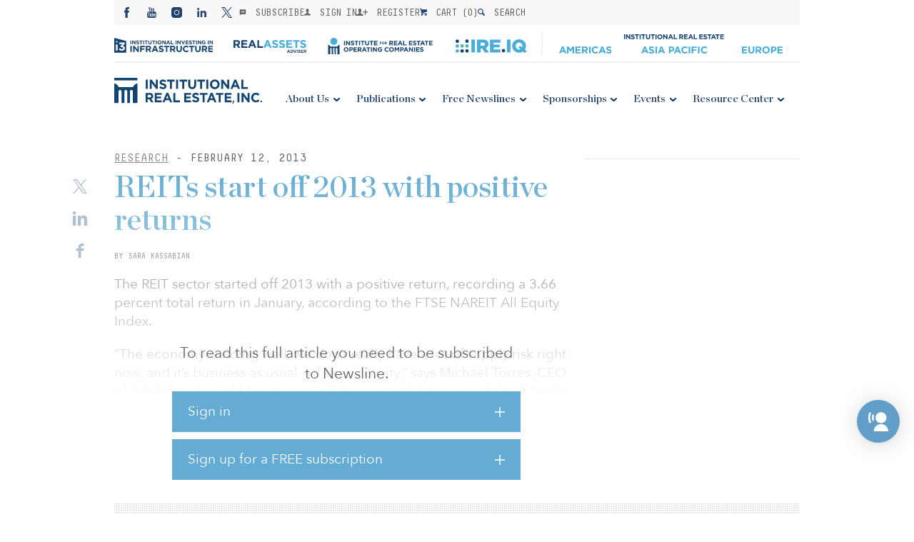

--- FILE ---
content_type: text/css
request_url: https://irei.com/wp-content/cache/min/1/wp-content/themes/irei/assets/css/common.v11.css?ver=1768554321
body_size: 23937
content:
@font-face{font-display:swap;font-family:'Avenir Next Bold';src:url(../../../../../../../../themes/irei/assets/fonts/35BE66_1_0.eot);src:url('../../../../../../../../themes/irei/assets/fonts/35BE66_1_0.eot?#iefix') format('embedded-opentype'),url(../../../../../../../../themes/irei/assets/fonts/35BE66_1_0.woff2) format('woff2'),url(../../../../../../../../themes/irei/assets/fonts/35BE66_1_0.woff) format('woff'),url(../../../../../../../../themes/irei/assets/fonts/35BE66_1_0.ttf) format('truetype')}@font-face{font-display:swap;font-family:'Avenir Next Regular';src:url(../../../../../../../../themes/irei/assets/fonts/35BE66_16_0.eot);src:url('../../../../../../../../themes/irei/assets/fonts/35BE66_16_0.eot?#iefix') format('embedded-opentype'),url(../../../../../../../../themes/irei/assets/fonts/35BE66_16_0.woff2) format('woff2'),url(../../../../../../../../themes/irei/assets/fonts/35BE66_16_0.woff) format('woff'),url(../../../../../../../../themes/irei/assets/fonts/35BE66_16_0.ttf) format('truetype')}@font-face{font-display:swap;font-family:'DecimaMonoPro';src:url(../../../../../../../../themes/irei/assets/fonts/DecimaMonoPro.eot);src:url(../../../../../../../../themes/irei/assets/fonts/DecimaMonoPro.eot) format('embedded-opentype'),url(../../../../../../../../themes/irei/assets/fonts/DecimaMonoPro.woff2) format('woff2'),url(../../../../../../../../themes/irei/assets/fonts/DecimaMonoPro.woff) format('woff'),url(../../../../../../../../themes/irei/assets/fonts/DecimaMonoPro.ttf) format('truetype'),url('../../../../../../../../themes/irei/assets/fonts/DecimaMonoPro.svg#DecimaMonoPro') format('svg')}@font-face{font-display:swap;font-family:'ChronicleDispSemibold';src:url(../../../../../../../../themes/irei/assets/fonts/ChronicleDispSemibold.eot);src:url(../../../../../../../../themes/irei/assets/fonts/ChronicleDispSemibold.eot) format('embedded-opentype'),url(../../../../../../../../themes/irei/assets/fonts/ChronicleDispSemibold.woff2) format('woff2'),url(../../../../../../../../themes/irei/assets/fonts/ChronicleDispSemibold.woff) format('woff'),url(../../../../../../../../themes/irei/assets/fonts/ChronicleDispSemibold.ttf) format('truetype'),url('../../../../../../../../themes/irei/assets/fonts/ChronicleDispSemibold.svg#ChronicleDispSemibold') format('svg')}.clearfix:before,.clearfix:after{content:" ";display:table}.clearfix:after{clear:both}html,body{font-size:14px}body{font-family:"Avenir Next Regular";color:#666}body strong{font-family:"Avenir Next Bold";font-weight:400}body>div{padding:0 10px 0 10px}.noscroll{overflow:hidden;position:fixed;width:100%;height:100%;-webkit-overflow-scrolling:auto}a{text-decoration:none;color:#666}p a{text-decoration:underline;color:#65acd5}a h1{font-family:ChronicleDispSemibold;text-transform:none}a>img{vertical-align:text-bottom}div>img{vertical-align:text-bottom}h1{font-size:18px;font-family:ChronicleDispSemibold;color:#65acd5;margin-top:.4rem;margin-bottom:.6rem}h1.page-header{color:#b5b5b5;margin:0 0 10px 0}hr{border-top:1px dotted #d8d7d6;margin:10px 0}.hidden{display:none!important}.upper-dotted-320{border-top:1px dotted #d8d7d6}.underline{text-decoration:underline!important}.tablet-only{display:none}.tablet-up{display:none}.tablet-up-inline{display:none}.desk-only{display:none!important}.space{height:10px}.m-p-t-0{padding-top:0!important}.m-p-t-10{padding-top:10px!important}.p-t-0{padding-top:0!important}.p-t-0-xd{padding-top:0!important}.p-t-1{padding-top:10px}.p-t-2{padding-top:20px}.p-t-3{padding-top:30px}.p-b-0{padding-bottom:0}.p-b-1{padding-bottom:10px}.p-b-2{padding-bottom:20px}@media (max-width:767px){.m-no-margin{margin:0!important}}.mn-b-0{margin-bottom:0!important}.mn-b-1{margin-bottom:10px}.mn-b-2{margin-bottom:20px}.mn-b-4{margin-bottom:40px}.mn-t-0{margin-top:0!important}.mn-t-1{margin-top:10px}.mn-t-2{margin-top:20px}.mn-t-3{margin-top:30px}.mn-t-4{margin-top:40px}.text-smaller{font-size:smaller}.orange .news-tag{color:#65acd5!important}.orange h1{color:#65acd5!important}.h2-orange{color:#65acd5!important;font-size:180%;font-family:ChronicleDispSemibold;padding-top:10px}.h2-orange:hover{text-decoration:underline}.banner{width:100%;padding:10px 0 10px 0}.banner a{display:block;font-size:1px}.banner img{width:100%}.dots-pile{background-image:url(../../../../../../../../themes/irei/assets/images/dotted-back.png);background-size:3px;height:20px;padding-bottom:20px;clear:both}.author{display:none;text-transform:uppercase;text-decoration:none;font-family:DecimaMonoPro;font-size:11px}.author a[rel=author]{color:#21416e;font-family:DecimaMonoPro;text-decoration:underline;text-transform:uppercase;font-size:11px}.resource-center a.heading{font-family:ChronicleDispSemibold;color:#65acd5;font-size:150%}#mobnav{font-size:14px;z-index:1000;padding:10px 0 10px 0;border-bottom:1px dotted #d8d7d6}#mobnav>div{width:100%}#mobnav>div:first-child{display:table}#mobnav>div:first-child>*{display:table-cell}#mobnav>div:last-child{display:none;position:fixed;left:0;height:calc(100% - 54px);padding:0 10px;overflow:scroll;z-index:1000;-webkit-overflow-scrolling:touch;background-color:#fff}#mobnav .open{display:block!important}#mobnav img:first-child{height:28px!important;vertical-align:middle}#mobnav img.ireoc-logo-mobile{height:34px!important}#mobnav img.irei-mobile-logo{height:34px!important}#mobnav .menu-mobile-sub{text-align:left;padding-bottom:90px}.ireoc-body #mobnav .menu-ireoc-top-menu-container .menu-mobile-sub{padding-bottom:0}#mobnav .menu-mobile-sub li{line-height:3.5rem;white-space:nowrap;border-top:1px dotted #d8d7d6;vertical-align:middle;position:relative}#mobnav .menu-mobile-sub li a{color:#65acd5}#mobnav .menu-mobile-sub li>ul{background-color:#f2f2f2}#mobnav .menu-mobile-sub li>ul li{margin-left:10px}#mobnav .menu-mobile-sub li>ul li:before{content:'- '}#mobnav .menu-mobile-sub .submenu i{display:inline-block;position:absolute;right:0;top:21.5px;width:14px;height:8px;background:url(../../../../../../../../themes/irei/assets/images/mob-chevron.svg) no-repeat left center;background-size:14px}#menu-mobile{text-align:right}#menu-mobile>div{display:inline-block;color:#fff;cursor:pointer;width:90px;height:44px;background:url(../../../../../../../../themes/irei/assets/images/hamburger.svg) no-repeat #21416e 18px center;background-size:18px;vertical-align:middle}#menu-mobile>div span{font-family:DecimaMonoPro;line-height:44px;text-align:right;text-transform:uppercase;font-size:11px;padding-right:16px}#menu-mobile.open>div{background:url(../../../../../../../../themes/irei/assets/images/cross.svg) no-repeat #21416e 22px center;background-size:16px}#menu-mobile+div{display:none!important}#fst-line-mob{width:100%;margin-top:10px;table-layout:fixed;font-family:DecimaMonoPro;font-size:13px}#fst-line-mob>li{display:block;width:100%;height:50px;border-top:1px dotted #d8d7d6;background-repeat:no-repeat;background-position:left center;padding:1.2rem 0 0 1.8rem;text-transform:uppercase}#fst-line-mob>li a{color:#21416e}#fst-line-mob .sign-in{color:#666;text-overflow:ellipsis;white-space:nowrap;overflow:hidden;background-image:url("data:image/svg+xml,%3Csvg xmlns='http://www.w3.org/2000/svg' width='19' height='18' viewBox='0 0 94 90'%3E%3Cdefs%3E%3Cstyle%3E.cls-1%7Bfill:%23666666;%7D%3C/style%3E%3C/defs%3E%3Ctitle%3EAsset 1%3C/title%3E%3Cg id='Layer_2' data-name='Layer 2'%3E%3Cg id='All_glyphs' data-name='All glyphs'%3E%3Cpath class='cls-1' d='M73.6,67.24C61.28,62.75,57.34,59,57.34,50.84c0-4.87,3.76-3.28,5.42-12.2.69-3.7,4-.06,4.65-8.51,0-3.37-1.81-4.2-1.81-4.2s.92-5,1.28-8.82C67.31,12.34,64.11,0,47,0S26.68,12.34,27.13,17.12c.36,3.83,1.28,8.82,1.28,8.82s-1.81.84-1.81,4.2c.63,8.45,4,4.81,4.64,8.51,1.65,8.92,5.42,7.33,5.42,12.2,0,8.11-3.94,11.9-16.26,16.4S0,76.34,0,79.47V90H94V79.47C94,76.34,86,71.75,73.6,67.24Z'/%3E%3C/g%3E%3C/g%3E%3C/svg%3E");background-size:14px}#fst-line-mob .sign-in a{color:#65acd5;text-decoration:underline}#fst-line-mob .sign-out{color:#666;text-overflow:ellipsis;white-space:nowrap;overflow:hidden;background-image:url("data:image/svg+xml;charset=utf8,%3Csvg xmlns='http://www.w3.org/2000/svg' width='14' height='12' viewBox='0 0 14 12'%3E%3Cdefs%3E%3Cstyle%3E.cls-1{fill:%23666;}%3C/style%3E%3C/defs%3E%3Ctitle%3Elogout%3C/title%3E%3Cpath class='cls-1' d='M12.59,4.59,10.82,2.82a.5.5,0,0,0-.71,0l-.71.71a.5.5,0,0,0,0,.7h0l.78.77H6.43A.45.45,0,0,0,6,5.47v1A.44.44,0,0,0,6.38,7h3.78l-.76.76a.5.5,0,0,0,0,.71l.71.71a.5.5,0,0,0,.71,0L14,6Z'/%3E%3Cpath class='cls-1' d='M6,10H2V2H6V4H8V.5A.5.5,0,0,0,7.5,0H.5A.5.5,0,0,0,0,.5v11a.5.5,0,0,0,.5.5h7a.5.5,0,0,0,.5-.5V8H6Z'/%3E%3C/svg%3E");background-size:14px}#fst-line-mob .sign-out a{color:#65acd5;text-decoration:underline}#fst-line-mob .register{color:#666;background-image:url("data:image/svg+xml;charset=utf8,%3Csvg xmlns='http://www.w3.org/2000/svg' width='31' height='18' viewBox='0 0 31.2 18'%3E%3Cdefs%3E%3Cstyle%3E.cls-1{fill:%23666;}%3C/style%3E%3C/defs%3E%3Ctitle%3Eregister%3C/title%3E%3Cpath class='cls-1' d='M14.72,13.45c-2.47-.9-3.25-1.66-3.25-3.28,0-1,.75-.66,1.08-2.44.14-.74.8,0,.93-1.7,0-.67-.36-.84-.36-.84s.18-1,.26-1.76c.09-1-.55-3.42-4-3.42s-4.06,2.47-4,3.42c.07.77.26,1.76.26,1.76s-.36.17-.36.84c.13,1.69.79,1,.93,1.7.33,1.78,1.08,1.47,1.08,2.44,0,1.62-.79,2.38-3.25,3.28S0,15.27,0,15.89V18H18.8V15.89C18.8,15.27,17.19,14.35,14.72,13.45Z'/%3E%3Cpolygon class='cls-1' points='25.2 7.8 25.2 1.8 22.8 1.8 22.8 7.8 16.8 7.8 16.8 10.2 22.8 10.2 22.8 16.2 25.2 16.2 25.2 10.2 31.2 10.2 31.2 7.8 25.2 7.8'/%3E%3C/svg%3E");background-size:19.5px}#fst-line-mob .register a{color:#666}#fst-line-mob .cart{background-image:url("data:image/svg+xml,%3Csvg xmlns='http://www.w3.org/2000/svg' width='22' height='22' viewBox='0 0 90 90'%3E%3Cdefs%3E%3Cstyle%3E.cls-1%7Bfill:%23002c5f;%7D%3C/style%3E%3C/defs%3E%3Ctitle%3EAsset 1%3C/title%3E%3Cg id='Layer_2' data-name='Layer 2'%3E%3Cg id='All_glyphs' data-name='All glyphs'%3E%3Cpath class='cls-1' d='M15,80A10,10,0,1,0,25,70,10,10,0,0,0,15,80Zm50,0A10,10,0,1,0,75,70,10,10,0,0,0,65,80ZM32.74,56.36,88.08,40.55A2.81,2.81,0,0,0,90,38V10.5H19.5V2a2,2,0,0,0-2-2H2A2,2,0,0,0,0,2v8H9.72l9.84,45.28L20.5,60v7.5a2,2,0,0,0,2,2H88a2,2,0,0,0,2-2V60H33.76C28,60,27.9,57.75,32.74,56.36Z'/%3E%3C/g%3E%3C/g%3E%3C/svg%3E") no-repeat;background-size:14px}#fst-line-mob .search{background-image:url("data:image/svg+xml,%3Csvg xmlns='http://www.w3.org/2000/svg' width='25' height='25' viewBox='0 0 79 79'%3E%3Cdefs%3E%3Cstyle%3E.cls-1%7Bfill:%23002c5f;%7D%3C/style%3E%3C/defs%3E%3Ctitle%3EAsset 1%3C/title%3E%3Cg id='Layer_2' data-name='Layer 2'%3E%3Cg id='All_glyphs' data-name='All glyphs'%3E%3Cpath class='cls-1' d='M77.22,66.84,58.33,47.94a30.78,30.78,0,0,0,4.49-16.06C62.82,14.8,48,0,30.93,0A30.93,30.93,0,0,0,0,30.93C0,48,14.8,62.82,31.88,62.82a30.78,30.78,0,0,0,15.57-4.21l19,19a4.76,4.76,0,0,0,6.73,0L77.9,72.9C79.76,71,79.08,68.7,77.22,66.84ZM9.52,30.93A21.41,21.41,0,0,1,30.93,9.52c11.83,0,22.37,10.54,22.37,22.37A21.42,21.42,0,0,1,31.88,53.3C20.06,53.3,9.52,42.76,9.52,30.93Z'/%3E%3C/g%3E%3C/g%3E%3C/svg%3E");background-size:16px}main{display:block;padding-top:10px}.news-tag{font-family:DecimaMonoPro;text-decoration:underline;text-transform:uppercase;font-size:11px;color:#8c8c8c}.podcast-tag{font-size:12px!important;color:#4280ac;text-decoration:none}#top-news{width:100%;position:relative}.newsline{text-align:center;height:2.5rem;line-height:2.5rem;font-family:DecimaMonoPro;text-transform:uppercase;color:#666;border-bottom:1px dotted #d8d7d6}.newsline.top{line-height:normal;height:2rem}.newsline.top+section#news-list{padding-top:0}.prime-news,.ireoc-prime-news{position:relative}.prime-news .news-img,.ireoc-prime-news .news-img{width:100%;max-height:192px;display:inline-block;position:relative;overflow:auto;text-align:center}.ireoc-prime-news .news-img{max-height:none}.prime-news .news-img img{vertical-align:middle;max-height:192px}.prime-button-prev{left:-10px;top:calc(192px/2 - 40px/2);width:40px;height:40px;position:absolute;cursor:pointer;z-index:100;background-color:#65acd5;color:#fff;display:none;background:#65acd5 url(../../../../../../../../themes/irei/assets/images/chevron.svg) no-repeat center center;-moz-transform:scaleX(-1);-o-transform:scaleX(-1);-webkit-transform:scaleX(-1);-ms-transform:scaleX(-1);transform:scaleX(-1);-ms-filter:"FlipH";filter:FlipH}.prime-button-prev.inactive{visibility:hidden;transition:1200ms}.prime-button-next{right:-10px;top:calc(192px/2 - 40px/2);width:40px;height:40px;position:absolute;cursor:pointer;z-index:100;background-color:#65acd5;color:#fff;display:none;background:#65acd5 url(../../../../../../../../themes/irei/assets/images/chevron.svg) no-repeat center center}.prime-button-next.inactive{visibility:hidden;transition:1200ms}.ireoc-prime-news .readmore{font-size:14px;font-family:"Avenir Next Regular",Arial,sans-serif;margin-top:10px;text-decoration:underline;display:inline-block;color:#142e5b;padding-left:10px}@media (max-width:767px){.ireoc-prime-news .readmore{padding-left:0;font-size:12px;margin-top:5px;margin-bottom:15px}}.tb-horz>p{border-bottom:1px dotted #d8d7d6;padding:.71428571rem 0 .71428571rem 0;display:block;text-align:center;font-family:DecimaMonoPro;color:#65acd5;text-transform:uppercase}.tb-horz>article{border-bottom:1px dotted #d8d7d6;padding:.71428571rem 0 .2rem 0}.tb-horz>article:last-child{border-bottom:none}.news-piece{line-height:1.3rem}.news-piece a{color:#666}.news-piece img{display:none}.news-piece p{display:none}.news-piece h1{font-family:ChronicleDispSemibold;font-size:16px;line-height:1.5rem;margin:.5rem 0 .4rem 0}.news-piece h2{font-family:ChronicleDispSemibold;font-size:16px;line-height:1.5rem;margin:.5rem 0 .4rem 0;color:#65acd5}.news-piece h2:hover{text-decoration:underline}.ad{padding:10px 0;border-top:1px dotted #d8d7d6}.ad.first{padding-top:0;border-top:none}.ad.no-top-border{border-top:none}.ad>span{display:block;text-align:center}#news-sidebar .ad>span:nth-of-type(2){padding-top:10px;border-top:1px dotted #d8d7d6;margin-top:10px}.the-micronews .ad a,.video-pod-single .ad a,.feat-event-col .ad a{padding-top:10px;border-top:1px dotted #d8d7d6;margin-top:10px}.content-set{position:relative}.content-set .two-cols-set article{padding:10px 0 10px;border-top:1px dotted #d8d7d6}.content-set .two-cols-set .main-article{height:195px;background:#65acd5 url(../../../../../../../../themes/irei/assets/images/main-art-back-hover.jpg) no-repeat;background-size:cover;padding:20px;border-top:none;color:#fff;position:relative;vertical-align:middle}.content-set .two-cols-set .main-article:hover{background-image:url(../../../../../../../../themes/irei/assets/images/main-art-back.jpg)}.content-set .two-cols-set .main-article a{color:#fff}.content-set .two-cols-set .main-article a:nth-child(2){position:absolute;padding-right:20px;top:50%;transform:translateY(-50%)}.content-set .two-cols-set .main-article a.topic{position:absolute;top:20px;padding-right:20px;font-family:DecimaMonoPro;text-decoration:underline;text-transform:uppercase;font-size:11px}.content-set .two-cols-set .main-article a.topic:hover{text-decoration:none}.content-set .two-cols-set .main-article a h1{color:#fff;font-size:19px;text-decoration:none}.content-set .two-cols-set .main-article p{display:inline-block;position:absolute;bottom:20px;left:20px}.content-set .two-cols-set .main-article p a{font-family:DecimaMonoPro;text-decoration:underline;text-transform:uppercase;font-size:11px}.content-set .two-cols-set .hl-title{display:block;position:relative}.content-set .two-cols-set .lock{display:block;position:absolute;right:20px;bottom:20px;width:40px;height:40px;background:#fff url(../../../../../../../../themes/irei/assets/images/lock.png) no-repeat}.content-set .two-cols-set .news-tag{display:block;padding:10px 0 5px}.content-set .two-cols-set .news-tag:first-child{padding-top:0}.content-set .two-cols-set .t-c-s-left article:nth-child(n+2){border-top:1px dotted #d8d7d6}.content-set .two-cols-set .t-c-s-left .sep{border-top:1px dotted #d8d7d6;margin:10px 0}.content-set .two-cols-set .t-c-s-left .sep+article{border-top:none;padding-top:0}.content-set .two-cols-set .t-c-s-right img{width:100%}.content-set .two-cols-set .other-heading{margin-bottom:0}.more-resources{padding:10px 0;border-top:1px dotted #d8d7d6}.more-resources a{color:#65acd5;text-decoration:underline}footer{padding-top:20px}footer>a{display:block}footer>div{padding-bottom:10px;overflow:auto}footer nav{display:table;width:100%;float:left;table-layout:fixed;padding:20px 0 10px}footer nav>div{display:table-cell}footer nav a{font-family:"Avenir Next Regular";display:block;color:#65acd5;padding:.53571429rem 1.5rem .53571429rem 0;line-height:1.3rem}footer aside{padding-top:10px;display:block;border-top:1px dotted #d8d7d6;float:right}footer aside h3{margin-top:0;padding:.53571429rem 0;font-family:ChronicleDispSemibold;color:#65acd5;font-size:120%}footer aside h3 a{color:#65acd5}footer aside div{padding-top:10px}footer aside div img{max-height:41px}footer aside div .news-alerts{height:41px;line-height:41px;display:block;color:#fff;font-size:11px;font-family:DecimaMonoPro;text-transform:uppercase;margin-top:10px;padding-left:12px;background:#65acd5 url(../../../../../../../../themes/irei/assets/images/icon-newsalert.png) no-repeat right 22px center;background-size:14px}footer aside div .news-alerts:hover{background-color:#21416e}.share{background-color:#fff}.share svg{height:21px;fill:#65acd5;vertical-align:text-bottom}#social svg,#social img{height:21px;fill:#65acd5;vertical-align:text-bottom}#social address{display:inline}#social>div{width:100%;font-size:.8rem}#social>div:first-child{padding:26px 0;display:table;width:63%;margin:0 auto;table-layout:fixed}#social>div:first-child a{display:table-cell;text-align:center}.backdrop{position:fixed;top:0;left:0;width:100%;height:100%;z-index:9998;opacity:.95;background-color:#21416e;display:none}.overlay{position:fixed;top:0;left:0;height:100%;z-index:9999;opacity:1;display:none;text-align:center;width:100%}.overlay>*{display:table-cell;width:100%;height:100%;vertical-align:middle}.overlay .close{position:absolute;right:6vw;top:6vw;width:6vw;height:6vw;max-width:3rem;max-height:3rem;background:url(../../../../../../../../themes/irei/assets/images/close.svg) center center no-repeat;background-size:cover;cursor:pointer}.overlay input,.overlay button{width:90%;height:60px;max-width:none;margin:0 0 1rem 0;border:none;display:inline-block;vertical-align:middle;font-family:"ChronicleDispSemibold";font-size:24px}.overlay input{padding:.2rem 1.5rem}.overlay button{color:#fff;background-color:#65acd5;padding:0 1rem}.overlay.login input{padding:.2rem .5rem}.overlay.login a{display:inline-block;width:90%;color:#fff;text-decoration:underline;text-align:left;font-size:19px;margin-top:1rem}.overlay.login a:hover{text-decoration:none}.overlay.login label{color:#fff;display:inline-block;font-size:19px;text-align:left;vertical-align:middle;margin:0 0 10px 0;width:90%}.overlay.login label input{height:auto;width:auto;position:relative;vertical-align:middle;bottom:1px;margin:0}.overlay.login button{width:90%}.overlay.show{display:table}.overlay.show~.backdrop{display:table}h2.article-heading{font-family:DecimaMonoPro;text-decoration:underline;text-transform:uppercase;font-size:11px;color:#8c8c8c;margin-bottom:.57142857rem}.issued{font-family:DecimaMonoPro;text-decoration:underline;text-transform:uppercase;font-size:11px;color:#8c8c8c;text-decoration:none;display:block}.share{width:100%;text-align:center;padding-top:20px;margin-top:20px;border-top:1px dotted #d8d7d6}.share h3{font-family:DecimaMonoPro;text-decoration:underline;text-transform:uppercase;font-size:11px;color:#8c8c8c;text-decoration:none;margin-bottom:10px}.share>div{display:table;width:80%;table-layout:fixed;padding:10px 0 20px;margin:0 auto}.share>div a{display:table-cell;text-align:center;vertical-align:middle}.share>div a img{width:2rem;height:2rem}.other-heading{color:#21416e;margin-bottom:.6rem;font-family:ChronicleDispSemibold;text-transform:none}.other-heading:hover{text-decoration:underline}.the-article h1{margin-bottom:0}.the-article.video iframe{padding-top:10px;margin-bottom:20px}.the-article .author{display:block}.the-article ul,.the-article ol{margin:20px 0 20px 1em}.the-article ul li,.the-article ol li{margin-bottom:.7rem}.the-article ul{list-style:disc outside}.the-article ol{list-style-position:ouside}.the-article .dbl-col>article .table-wrap{overflow:auto}.the-article .dbl-col>article a{color:#65acd5;text-decoration:underline}.the-article .dbl-col>article a:hover{text-decoration:none}.the-article .dbl-col>article table{font-size:12px;border-collapse:collapse;margin:20px 0}.the-article .dbl-col>article table tr:first-of-type td{padding:20px;vertical-align:middle;color:#65acd5}.the-article .dbl-col>article table tr td{border:1px #d8d7d6 solid;padding:10px 5px}.gate{position:absolute;z-index:999;width:100%;height:90%;background:#fff}@media (min-width:320px) and (orientation:portrait){.gate{top:13%;background:-webkit-linear-gradient(rgba(255,255,255,0),#ffffff 55%);background:-o-linear-gradient(rgba(255,255,255,0),#ffffff 55%);background:-moz-linear-gradient(rgba(255,255,255,0),#ffffff 55%);background:linear-gradient(rgba(255,255,255,0),#ffffff 55%)}}@media (min-width:375px) and (orientation:portrait){.gate{top:13%;background:-webkit-linear-gradient(rgba(255,255,255,0),#ffffff 55%);background:-o-linear-gradient(rgba(255,255,255,0),#ffffff 55%);background:-moz-linear-gradient(rgba(255,255,255,0),#ffffff 55%);background:linear-gradient(rgba(255,255,255,0),#ffffff 55%)}}@media (min-width:414px) and (orientation:portrait){.gate{top:13%;background:-webkit-linear-gradient(rgba(255,255,255,0),#ffffff 55%);background:-o-linear-gradient(rgba(255,255,255,0),#ffffff 55%);background:-moz-linear-gradient(rgba(255,255,255,0),#ffffff 55%);background:linear-gradient(rgba(255,255,255,0),#ffffff 55%)}}@media (min-width:480px) and (orientation:portrait){.gate{top:8%;background:-webkit-linear-gradient(rgba(255,255,255,0),#ffffff 55%);background:-o-linear-gradient(rgba(255,255,255,0),#ffffff 55%);background:-moz-linear-gradient(rgba(255,255,255,0),#ffffff 55%);background:linear-gradient(rgba(255,255,255,0),#ffffff 55%)}}@media (min-width:768px) and (orientation:portrait){.gate{top:11%;background:-webkit-linear-gradient(rgba(255,255,255,0),#ffffff 55%);background:-o-linear-gradient(rgba(255,255,255,0),#ffffff 55%);background:-moz-linear-gradient(rgba(255,255,255,0),#ffffff 55%);background:linear-gradient(rgba(255,255,255,0),#ffffff 55%)}}@media (min-width:568px) and (orientation:landscape){.gate{top:10%;background:-webkit-linear-gradient(rgba(255,255,255,0),#ffffff 60%);background:-o-linear-gradient(rgba(255,255,255,0),#ffffff 60%);background:-moz-linear-gradient(rgba(255,255,255,0),#ffffff 60%);background:linear-gradient(rgba(255,255,255,0),#ffffff 60%)}}@media (min-width:667px) and (orientation:landscape){.gate{top:6%;background:-webkit-linear-gradient(rgba(255,255,255,0),#ffffff 60%);background:-o-linear-gradient(rgba(255,255,255,0),#ffffff 60%);background:-moz-linear-gradient(rgba(255,255,255,0),#ffffff 60%);background:linear-gradient(rgba(255,255,255,0),#ffffff 60%)}}@media (min-width:736px) and (orientation:landscape){.gate{top:12%;background:-webkit-linear-gradient(rgba(255,255,255,0),#ffffff 60%);background:-o-linear-gradient(rgba(255,255,255,0),#ffffff 60%);background:-moz-linear-gradient(rgba(255,255,255,0),#ffffff 60%);background:linear-gradient(rgba(255,255,255,0),#ffffff 60%)}}@media (min-width:797px) and (orientation:landscape){.gate{top:11%;background:-webkit-linear-gradient(rgba(255,255,255,0),#ffffff 60%);background:-o-linear-gradient(rgba(255,255,255,0),#ffffff 60%);background:-moz-linear-gradient(rgba(255,255,255,0),#ffffff 60%);background:linear-gradient(rgba(255,255,255,0),#ffffff 60%)}}.gate>div{position:absolute;bottom:0;width:100%;text-align:center;font-size:21px}.gate>div>div{width:100%;margin:0 auto}.gate .read-more{text-align:left}.issue>header{border-bottom:1px dotted #d8d7d6}.issue>header>*{vertical-align:top}.issue>header h1{font-size:18px;color:#b5b5b5;margin-top:0}.issue .read-more{font-family:DecimaMonoPro;font-size:11px;height:40px;vertical-align:middle}@media (max-width:767px){.issue .read-more.first{margin-top:10px!important}}.issue>h2{display:block;width:100%;font-family:ChronicleDispSemibold;font-size:29px;padding:10px 3rem 10px 0;border-top:1px dotted #d8d7d6;border-bottom:1px dotted #d8d7d6}.issue article{border-top:1px dotted #d8d7d6}.issue article>header{padding-top:10px}.issue .row>div{padding-top:0!important}.issue .row.m-p-t-0>div header{padding-top:0}.issue .row.m-p-t-0>div:nth-child(n+2) header{padding-top:10px}.issue .row.no-top-border>div>article{border-top:none}.issue .row.no-top-border>div:nth-child(n+2){border-top:1px dotted #d8d7d6}.issue .price{width:100%;font-size:16px;text-align:center;margin-top:10px;line-height:3rem;vertical-align:middle}.issue .price span{display:inline-block;width:100%;padding:20px;border:1px dotted #d8d7d6}.issue .price .read-more{font-family:"Avenir Next Regular";font-size:19px;text-align:left}.generic h1,.generic h2,.generic h3{color:#666}.generic h1.header-grey,.generic h2.header-grey,.generic h3.header-grey{color:#b5b5b5}.generic ul,.generic ol{margin:20px 0 20px 1em}.generic ul li,.generic ol li{margin-bottom:.7rem}.generic ul{list-style:disc outside}.generic ol{list-style-position:ouside}.generic h2{font-weight:700;text-transform:uppercase;margin:40px 0 10px}.generic h2:first-child{margin-top:0}.generic p{margin-bottom:10px}.generic a{color:#65acd5;text-decoration:underline}.generic a:hover{text-decoration:none}.btm-generic h1{font-size:18px;font-weight:700;letter-spacing:.75px}.btm-generic .dbl-col p{line-height:25px}.btm-generic strong{font-weight:700;font-size:15px}.btm-generic h3{font-size:20px;line-height:50px}.btm-generic ul{list-style:initial;padding-left:40px}.btm-generic a{text-decoration:none;color:#65acd5}.btm-generic a:hover{text-decoration:underline}.year-selector{border-top:1px dotted #d8d7d6;border-bottom:1px dotted #d8d7d6}.year-selector h2{font-family:ChronicleDispSemibold;font-size:29px;line-height:29px}.year-selector .dbl-col{vertical-align:middle!important}.year-selector label{display:block;width:100%;font-size:11px;font-family:DecimaMonoPro;text-transform:uppercase;line-height:3.5;margin-right:10px}.issues-list h2{font-family:ChronicleDispSemibold;font-size:18px;margin-top:10px}.issues-list .read-more{margin-top:17px!important}.issues-list li{margin-bottom:10px}.issues-list li a{color:#65acd5}.issues-list>div:nth-child(n+1)>div{padding-top:0}.issues-list p{margin-top:0!important}.issues-list .row .dbl-col{padding-bottom:10px}.issues-list .row .dbl-col a{color:#65acd5}.issues-list .row .dbl-col h3+p{margin-top:0}.issues-list .row .dbl-col h2{margin-top:0;margin-bottom:5px}.events-selector{margin-bottom:40px}.events .invite{text-transform:uppercase;font-family:DecimaMonoPro;font-size:11px;display:block;margin:10px 0;color:#65acd5}.events h2{font-size:19px;font-family:ChronicleDispSemibold;color:#65acd5}.events h2:hover{text-decoration:underline}.events header>p{text-transform:uppercase;font-family:DecimaMonoPro;font-size:11px;display:inline-block;margin:10px 0}.events article:nth-child(n+2){border-top:1px dotted #d8d7d6}.events article.no-top-border{border-top:none}.events article>a,.events article div>a{color:#65acd5;display:inline-block;margin-bottom:10px}.events article p{margin-bottom:22px}.events article p:last-child{margin-bottom:10px}.events article:nth-child(n+2){padding-top:10px}.events article img{width:100%}.tabs{overflow:hidden;width:100%;padding:10px 0 20px 0}.tabs+article{padding-top:0;margin-top:0}.tabs.full{padding-top:0}.tabs ul{margin:0!important}.tabs li{float:left;border-top:2px #65acd5 solid;border-left:2px #65acd5 solid;border-right:2px #65acd5 solid;padding:13px 13px;font-family:DecimaMonoPro;text-decoration:underline;text-transform:uppercase;font-size:11px;text-decoration:none;cursor:pointer}.tabs li:first-child{background-color:#fff;color:#65acd5}.tabs li:nth-child(n+2){display:none}.tabs li.space{float:none;border-top:none;border-right:none;border-left:none;border-bottom:2px #65acd5 solid;display:block;overflow:hidden;height:100%}.tabs li a{text-decoration:none!important}.tabs li a:hover{text-decoration:underline}.tabs-page>article:nth-child(n+2){margin-top:20px;padding-top:14px}.tabs-page>article.no-top-border{margin-top:0!important;padding-top:0!important}.i-tabs{width:100%;font-family:DecimaMonoPro;font-size:11px;text-transform:uppercase;clear:both}.i-tabs ul{display:block;width:100%}.i-tabs ul li{display:block;float:left;width:calc(50% + 5px);height:52px;text-align:center;border-bottom:#65acd5 2px solid;color:#fff;cursor:pointer}.i-tabs ul li:first-child span{margin:0 10px 0 0}.i-tabs ul li:last-child span{margin:0 0 0 10px}.i-tabs ul li span{display:inline-block;width:calc(100% - 10px);height:calc(100% - 10px);background-color:#65acd5;line-height:370%}.i-tabs ul li.active{color:#65acd5;width:calc(50% - 5px);border:#65acd5 2px solid;border-bottom:#fff 2px solid;margin:0}.i-tabs ul li.active span{color:#65acd5;background-color:#fff}.i-tabs-page{clear:both;display:none}.i-tabs-page.active{display:block}.rc-search form{padding-top:20px;width:100%}.rc-search form input{margin:0 20px 1rem 0;padding:10px;border:1px #d8d7d6 solid;display:block;float:left;font-family:"ChronicleDispSemibold";font-size:24px;width:100%;height:60px;color:#666}.rc-search form button{width:100%;height:60px;max-width:none;margin:0 0 1rem 0;border:none;display:block;float:left;font-family:"ChronicleDispSemibold";font-size:24px;color:#fff;background-color:#65acd5;padding:0 1rem}.rc-search form button:hover{background-color:#21416e}.rc-search>p{border-top:1px dotted #d8d7d6;border-bottom:1px dotted #d8d7d6;font-family:"ChronicleDispSemibold";font-size:19px;padding:15px 0}.rc-search ul{padding-top:15px;overflow:hidden}.rc-search ul .video img{width:100%}.rc-search ul .no-video{position:relative;width:100%;overflow:hidden;background-color:#65acd5}.rc-search ul .no-video:before{content:"";display:block;padding-top:53.4%}.rc-search ul .no-video .content{position:absolute;top:0;left:0;bottom:0;right:0}.rc-search ul .no-video .content div{display:table;width:100%;height:100%}.rc-search ul .no-video .content a{display:table-cell;text-align:center;vertical-align:middle}.rc-search ul .no-video img{width:7vh;max-width:52px}.rc-search .read-more{width:100%;height:57px;line-height:57px;margin-top:10px;padding-left:22px;display:block;color:#fff!important;background:#65acd5 url(../../../../../../../../themes/irei/assets/images/plus.svg) no-repeat right 22px center;background-size:14px;font-family:"Avenir Next Regular";font-size:19px;text-decoration:none!important;margin-bottom:10px}.rc-search .read-more:hover{background-color:#21416e;text-decoration:none!important}.rc-search .read-more.no-top-m{margin-top:0}.rc-search .read-more.compact{font-size:11px;font-family:DecimaMonoPro;text-transform:uppercase;height:40px;line-height:40px;background-size:11px}.rc-search .read-more.first{margin-top:0}.i-grid.the-event .event-action-buttons{display:flex;flex-direction:column}.i-grid.the-event.video{margin-top:0}.i-grid.the-event header p{text-transform:uppercase;font-family:DecimaMonoPro;font-size:11px;display:inline-block;margin:10px 0;margin-bottom:20px}.i-grid.the-event article h2{font-weight:700;text-transform:uppercase;margin-bottom:15px}.i-grid.the-event article p{margin-bottom:20px}.i-grid.the-event .agenda-unstructured p{font-size:14px}.i-grid.the-event .agenda-builder .event-title{font-family:ChronicleDispSemibold;font-size:29px}.i-grid.the-event .agenda-builder p{margin-bottom:5px;margin-top:5px}.i-grid.the-event .agenda-builder table tr{font-size:14px}.i-grid.the-event .agenda-builder .event-row-speakers{display:flex;flex-direction:column;margin-top:7px}.i-grid.the-event .agenda-builder .event-row-speakers .event-row-speakers-heading{margin-bottom:10px}.i-grid.the-event article .news-tag{display:block;padding:10px 0 5px}.i-grid.the-event article .news-tag h3{color:#21416e;font-family:ChronicleDispSemibold}.i-grid.the-event article .table-wrap{overflow:auto}.i-grid.the-event article ul,.i-grid.the-event article ol{margin:20px 0 20px 1em}.i-grid.the-event article ul li,.i-grid.the-event article ol li{margin-bottom:.7rem}.i-grid.the-event article ul{list-style:disc outside}.i-grid.the-event article ol{list-style-position:ouside}.i-grid.the-event .dbl-col>article a{color:#65acd5;text-decoration:underline}.i-grid.the-event .dbl-col>article a:hover{text-decoration:none}.i-grid.the-event .dbl-col>article header .read-more{margin:0 20px 10px 0;background-color:#65acd5}.i-grid.the-event .dbl-col>article header .read-more.print-icon{background-color:#407fac}.i-grid.the-event .dbl-col>article header .read-more:hover{background-color:#65acd5}.i-grid.the-event .dbl-col>article header .read-more.print-icon:hover{background-color:#2a5270}.i-grid.the-event .dbl-col>article header hr{margin-bottom:10px}.i-grid.the-event .tabs-page>section{border-top:1px dotted #d8d7d6;padding-top:20px;clear:both}.i-grid.the-event .tabs-page>section:last-child{padding-bottom:10px}.i-grid.the-event .tabs-page:last-child{padding-bottom:10px;border-bottom:1px dotted #d8d7d6;margin-bottom:20px}.i-grid.the-event .tabs+section{border-top:none;padding-top:0}.i-grid.the-event .print-page{margin-right:20px;margin-top:20px;position:absolute;right:0}.i-grid.the-event .print-page a{style:none}.i-grid.the-event .print-page a:hover{opacity:.7}.i-grid.the-event section.member img{height:auto;max-width:50%;float:left;margin-right:10px}.i-grid.the-event section.member.agenda-builder img{max-width:22%;margin-bottom:7px}.i-grid.the-event section.member h2{font-family:ChronicleDispSemibold;font-size:18px;color:#65acd5;text-transform:none;margin-bottom:0}.i-grid.the-event section.member>p.role{text-transform:uppercase;font-family:DecimaMonoPro;font-size:11px;display:inline-block;margin:10px 0;margin:5px 0 15px 0}.i-grid.the-event section.sponsors{margin:0 -10px;padding-top:0;border-top:none}.i-grid.the-event section.sponsors:before{content:'';display:block;margin:0 10px 20px 10px;border-bottom:1px dotted #d8d7d6}.i-grid.the-event section.sponsors>h1,.i-grid.the-event section.sponsors>h2{margin-left:10px;margin-right:10px}.i-grid.the-event section.sponsors>div{width:calc(50% - 20px);float:left;margin:0 10px}.i-grid.the-event section.sponsors>div>div{text-align:center;clear:both;border:2px solid #d8d7d6}.i-grid.the-event section.sponsors>div>div:before{content:'';padding:50% 0;display:inline-block;vertical-align:middle}.i-grid.the-event section.sponsors>div>a{display:block;overflow:auto;color:#65acd5;margin:10px 0 20px 0;min-height:4.1rem;text-decoration:none;overflow-x:hidden;font-size:13px!important}.i-grid.the-event section.sponsors img{width:80%;vertical-align:middle}.i-grid.the-event section.sponsors.big>div{float:left;width:calc(100% - 20px);height:auto}.i-grid.the-event section.sponsors.big>div>a{font-family:ChronicleDispSemibold;font-size:18px;min-height:initial;text-decoration:none}.research h2{font-size:19px;font-family:ChronicleDispSemibold;color:#65acd5}.research h2:hover{text-decoration:underline}.research header>p{text-transform:uppercase;font-family:DecimaMonoPro;font-size:11px;display:inline-block;margin:10px 0}.research article{border-top:1px dotted #d8d7d6;margin-top:20px;padding-top:14px}.research article.no-top-border{border-top:none}.research article>a,.research article div>a{color:#65acd5;display:inline-block;margin-bottom:10px}.research article p{margin-bottom:22px}.research article p:last-child{margin-bottom:10px}.research header>p{margin:20px 0}.research article{clear:both}.research article>p.p1,.research article>p,.research article span{font-family:"Avenir Next Regular"!important;font-size:14px!important;color:#666666!important;line-height:inherit!important}.research aside p{margin-bottom:10px}.i-profile{line-height:1.7rem;border-top:1px dotted #d8d7d6;padding-top:20px}.i-profile:nth-of-type(1){border-top:none;padding-top:10px}.i-profile h2{font-family:ChronicleDispSemibold;font-size:29px;margin-bottom:.7rem}.i-profile h3{text-transform:uppercase;font-family:DecimaMonoPro;font-size:11px;display:inline-block;margin:10px 0}.i-profile ul{width:100%}.i-profile ul li{display:block;border-bottom:1px dotted #d8d7d6;padding:15px 0}.i-profile ul li:last-child{border-bottom:none}.i-profile ul a{font-family:"Avenir Next Regular";font-size:19px;color:#65acd5}.i-profile ul span{text-transform:uppercase;font-family:DecimaMonoPro;font-size:11px;display:inline-block;margin:10px 0;display:block;margin:0}#subscribe{width:100%;padding:10px;overflow:auto;color:#fff;background-color:#65acd5}#subscribe a{display:inline-block;width:100%;font-family:DecimaMonoPro;color:#65acd5;background-color:#fff;padding:5px 15px;margin-top:10px;text-transform:uppercase;text-align:center}div.feat-event-col a>img{width:100%}div.feat-event-col p{margin-bottom:10px}div.feat-event-col article{padding:10px 0 10px}div.feat-event-col article:first-child{padding-top:0}div.feat-event-col article:nth-of-type(n+2){border-top:1px dotted #d8d7d6;padding-top:10px}div.feat-event-col h3{margin-bottom:0;margin-top:10px;font-size:21px!important}div.feat-event-col a{color:#65acd5;font-family:ChronicleDispSemibold}div.feat-event-col a:hover{text-decoration:underline}div.feat-event-col .news-tag{display:block;padding:10px 0 5px}.i-grid.the-newsline form label{text-transform:uppercase;font-family:DecimaMonoPro;font-size:11px;display:inline-block;margin:10px 0;margin:0;vertical-align:top}.i-grid.the-newsline form select{width:100%;margin-bottom:20px}.i-grid.the-newsline form div:last-child select{margin-bottom:0}.i-grid.the-newsline .year-selector{padding:0!important;border:0 solid #000}.i-grid.the-newsline .dbl-col article{margin-top:10px;border-top:1px dotted #d8d7d6}.i-grid.the-newsline .dbl-col article img{width:100%;padding-top:10px;display:none}.i-grid.the-newsline .dbl-col article:first-of-type{padding-top:10px}.i-grid.the-newsline .dbl-col article:first-of-type img{padding-top:0;display:inline}.i-grid.the-newsline .dbl-col article:last-of-type p{margin-bottom:10px}.i-grid.the-newsline .dbl-col article h2{font-family:ChronicleDispSemibold;font-size:21px;color:#65acd5}.i-grid.the-newsline .dbl-col article p.topic{text-transform:uppercase;font-family:DecimaMonoPro;font-size:11px;display:inline-block;margin:10px 0;margin:0}.i-grid.the-newsline .dbl-col article p.topic.spacy{margin:10px 0}.i-grid.the-newsline .dbl-col article .news-tag{margin:8px 0 3px 0}.i-grid.the-newsline .dbl-col article .author{display:inline-block}.i-grid.the-newsline .dbl-col article>a p,.i-grid.the-newsline .dbl-col article>p{margin-top:5px}.i-grid.the-newsline .dbl-col+div{border-top:1px dotted #d8d7d6;padding-top:10px!important}.important-info{color:#b5b5b5;font-family:ChronicleDispSemibold;font-size:2em;margin:10px 0}.i-grid.the-blog .dbl-col section h2{font-size:29px;font-family:ChronicleDispSemibold;line-height:21px}.i-grid.the-blog .dbl-col section form{margin:20px 0 10px 0}.i-grid.the-blog .dbl-col section label,.i-grid.the-blog .dbl-col section .label{text-transform:uppercase;font-family:DecimaMonoPro;font-size:11px;display:inline-block;margin:10px 0;margin-bottom:0}.i-grid.the-blog .dbl-col section .label{line-height:18px}.i-grid.the-blog .dbl-col section .label+.dropdown-toggle{margin-left:10px}.i-grid.the-blog .dbl-col section select{width:100%}.i-grid.the-blog .dbl-col article{margin-top:10px;padding-top:10px;border-top:1px dotted #d8d7d6}.i-grid.the-blog .dbl-col article.interview-article:first-child{margin-top:0;padding-top:0;border-top:none;border-bottom:1px solid #b2b2b2;padding-bottom:5px}.i-grid.the-blog .dbl-col article.interview-article{margin-top:15px;padding-top:0;border-top:none;border-bottom:1px solid #b2b2b2;padding-bottom:5px}.i-grid.the-blog .dbl-col article.interview-article p{margin-top:15px}.i-grid.the-blog .dbl-col article h2{font-family:ChronicleDispSemibold;font-size:21px;color:#65acd5}.i-grid.the-blog .dbl-col article p.author{text-transform:uppercase;font-family:DecimaMonoPro;font-size:11px;display:inline-block;margin:10px 0}.i-grid.the-blog .dbl-col article p{margin-bottom:10px}.chevron::before{border-style:solid;border-width:.15em .15em 0 0;content:'';display:inline-block;height:.45em;left:.15em;position:relative;top:.15em;transform:rotate(-45deg);vertical-align:top;width:.45em}.chevron:hover::before{border-color:rebeccapurple}.chevron.right:before{left:0;transform:rotate(45deg)}.chevron.bottom:before{top:0;transform:rotate(135deg)}.chevron.left:before{left:.25em;transform:rotate(-135deg)}.interview-pagination{border:none!important;margin:7px auto 0 auto}.interview-pagination .chevron::before{border-width:2px 2px 0 0;content:'';height:20px;width:20px}.interview-pagination li a{padding:0 8px!important;padding-top:2px!important}.interview-pagination .interview-pagination-arrow{height:36px;padding:0 8px!important}nav.pager{width:100%;border-top:1px dotted #d8d7d6;border-bottom:1px dotted #d8d7d6}nav.pager ul{width:100%;font-size:19px;display:flex;padding:10px 27px;position:relative;flex-wrap:wrap;justify-content:space-between}nav.pager li:first-child{position:absolute;left:0}nav.pager li:last-child{position:absolute;right:0}nav.pager li{display:table-cell;text-align:center;vertical-align:middle}nav.pager li:before{display:none;content:'';height:100%;vertical-align:middle;margin-right:-.25em}nav.pager li.active a{color:#fff;background-color:#65acd5}nav.pager li a{display:inline-block;vertical-align:middle;padding-top:2px;height:29px;padding:0 8px}nav.pager li a:hover{color:#fff;background-color:#65acd5}nav.pager li a:hover .chevron:before{border-color:#fff}nav.pager a{color:#65acd5}nav.pager .chevron:before{top:8px;border-color:#65acd5}nav.pager .chevron.left:before{left:.1em}nav.pager .chevron.right:before{left:-.1em}.search-results section{width:100%;font-family:ChronicleDispSemibold}.search-results section input{font-family:ChronicleDispSemibold;width:100%;border:1px solid #d8d7d6;font-size:23px;color:#666;padding:15px 20px}.search-results section button{font-family:ChronicleDispSemibold;font-size:23px;color:#fff;background-color:#65acd5;border:none;width:100%;padding:15px 20px;margin-top:10px}.search-results article{margin-top:10px;padding-top:10px;border-top:1px dotted #d8d7d6}.search-results article h2{font-size:19px;color:#65acd5}.search-results article p{margin:10px 0}.the-faq header{background:url(../../../../../../../../themes/irei/assets/images/plus-blue.svg) no-repeat;background-position:left .4rem;background-size:17px;cursor:pointer}.the-faq header+div{display:none}.the-faq header.open{background:url(../../../../../../../../themes/irei/assets/images/minus-blue.svg) no-repeat;background-position:left .43rem;background-size:17px}.the-faq header.open+div{display:block}.the-faq header h2{font-family:ChronicleDispSemibold;font-size:21px;color:#65acd5;padding-left:30px}.the-faq article{padding-bottom:10px}.the-faq article:nth-child(n+2){padding-top:10px;border-top:1px dotted #d8d7d6}.the-faq article div{padding:10px 0 0 30px}.the-faq article div a{color:#65acd5;text-decoration:underline}.the-faq article div a:hover{text-decoration:none}.the-faq article h3{font-size:19px}.the-faq article li{margin-top:20px}.the-faq article .members p{margin-top:0}.left_column{float:left;margin-right:45px;width:47%}.staff-dir{border-top:1px dotted #d8d7d6}.staff-dir h2{font-family:ChronicleDispSemibold;font-size:21px;margin-top:8px}.staff-dir li{padding-top:15px}.staff-dir li a:first-child{color:#65acd5;text-decoration:underline}.staff-dir li:last-child{padding-bottom:10px}.staff-member h1{font-size:29px;color:#b5b5b5;margin:0 0 3px 0}.staff-member header h2{font-family:ChronicleDispSemibold;font-size:21px;margin-bottom:10px}.staff-member header a{color:#65acd5;text-decoration:underline;display:block}.staff-member header a:last-child{margin-bottom:10px}.staff-member header a:hover{text-decoration:none}.staff-member p{margin-bottom:15px}.staff-member p:last-child{margin-bottom:0}.excl-mark{display:none;position:absolute;right:10px;top:14px;width:16px;height:16px;background:url(../../../../../../../../themes/irei/assets/images/error-sign.svg) no-repeat;background-position:center bottom;background-size:contain;z-index:5}.forms-btn{display:block;color:#fff;background-color:#65acd5;font-family:"Avenir Next Regular";font-size:19px;text-align:center;width:100%;height:60px;border:none;margin-top:10px}.forms-btn.compact{width:100%;height:57px;line-height:57px;margin-top:10px;padding-left:22px;display:block;color:#fff!important;background:#65acd5 url(../../../../../../../../themes/irei/assets/images/plus.svg) no-repeat right 22px center;background-size:14px;font-family:"Avenir Next Regular";font-size:19px;text-decoration:none!important;display:inline-block;font-size:11px;font-family:DecimaMonoPro;text-align:left;text-transform:uppercase;height:40px;line-height:40px;background-size:11px;margin-top:0;border-radius:0;font-weight:400;padding:0 22px}.forms-btn.compact:hover{background-color:#21416e;text-decoration:none!important}.forms-btn.compact.no-top-m{margin-top:0}.forms-btn.compact.compact{font-size:11px;font-family:DecimaMonoPro;text-transform:uppercase;height:40px;line-height:40px;background-size:11px}.forms-btn.compact.first{margin-top:0}.forms-btn.compact:disabled{opacity:1;color:#fff;padding:0 22px;background-color:#8c8c8c}.i-form.top-border{border-top:1px #d8d7d6 solid;padding-top:10px}.i-form h1{color:#b5b5b5;padding:10px 0;margin:0}.i-form h1.top-header{border-bottom:1px dotted #d8d7d6;padding-top:0}.i-form h1.section-header{padding-top:30px;border-bottom:1px dotted #d8d7d6}.i-form>section form{font-size:19px;padding-top:10px}.i-form>section form p{margin-bottom:10px}.i-form>section form div.bordered{display:block;width:100%;border-top:1px #d8d7d6 solid;border-bottom:1px #d8d7d6 solid}.i-form>section form div.bordered>*{display:table-cell;height:20px;padding:10px 0;vertical-align:middle}.i-form>section form div.bordered.has-error>label{width:95%;height:auto;display:inline-block}.i-form>section form .divided>div,.i-form>section form .divided a{display:block;padding:10px 0}.i-form>section form .divided .container{padding:0}.i-form>section form .divided .container>a:first-child{border-top:1px #d8d7d6 solid;border-bottom:1px #d8d7d6 solid}.i-form>section form .divided span{display:none}.i-form>section form .forms-btn{margin-bottom:10px}.i-form>section form .forms-btn:hover{background-color:#21416e}.i-form>section form .forms-btn.more-air{margin:20px 0}.i-form a{color:#65acd5;text-decoration:underline}.i-form a:hover{text-decoration:none}.i-form label i{color:red;font-style:normal;font-weight:700}.i-form input[type=text],.i-form input[type=password],.i-form input[type=email],.i-form input[type=number],.i-form input[type=tel]{position:relative;font-family:"Avenir Next Regular";font-size:19px;width:100%;border:1px #d8d7d6 solid;padding:10px}.i-form input[type=checkbox]{display:inline-block;margin:-2px 8px 0 0;vertical-align:middle}.i-form textarea{border:1px #d8d7d6 solid;padding:10px!important;width:100%!important}.i-form .input-group{display:inline-block;position:relative;width:100%;padding-bottom:10px}.i-form .input-group .placeholder{display:none;color:#666;position:absolute;top:1px;left:1px;width:100%;padding:10px 10px 0 10px;z-index:5}.i-form .input-group .placeholder i{color:red;font-style:normal;font-weight:700}.i-form .input-group .errormsg,.i-form .required_checkboxes .errormsg{display:none;width:100%;color:red;font-size:12px;padding-top:3px}.i-form .input-group.has-error input{border:1px red solid;color:#666;padding-right:30px}.required_checkboxes{position:relative}.i-form .input-group.has-error input[type='password']{color:inherit}.i-form .input-group.has-error .errormsg,.i-form .required_checkboxes.has-error .errormsg{display:block}.i-form .input-group.has-error.filled-msg .errormsg{color:#fff;background-color:red;padding:5px 10px}.i-form .input-group.has-error .excl-mark,.i-form .required_checkboxes.has-error .excl-mark{display:block}.i-form .select{width:100%;padding-bottom:10px}.i-form .select select{width:100%;padding:10px;border:1px #d8d7d6 solid;color:#666}.i-form .panel{font-size:21px;background-color:#f7f7f7;padding:15px 20px}.i-form .captcha{position:relative}.i-form .captcha>div{position:relative}.i-form .captcha>div:first-child{overflow:auto;padding:0 0 15px 0}.i-form .captcha>div:first-child a{position:absolute;top:7px;right:0;font-size:14px;text-decoration:underline;z-index:100}.i-form .captcha>div:last-child p{display:none}.i-form .captcha img{max-width:100px}section.totals heading{font-size:19px}section.totals heading h2{margin:20px 0}section.totals table{width:100%;font-size:14px}section.totals table caption{font-size:21px;font-weight:700;text-align:left;padding-top:30px;border-bottom:1px #d8d7d6 solid}section.totals table thead{font-size:21px;font-weight:700}section.totals table th,section.totals table td{text-align:left;border-bottom:1px #d8d7d6 solid}section.totals table th:last-child,section.totals table td:last-child{width:30%}section.totals table th{padding-top:15px;text-align:bottom}section.totals table td{padding:15px 0}section.totals table tfoot td{font-weight:700}section.totals table tfoot tr.text-normal>td{font-weight:normal!important}section.totals table tr.recurring-total th{vertical-align:baseline}section.totals table td.recurring-total-heading{font-size:21px;font-weight:700}.gform_wrapper .top_label input.medium,.gform_wrapper .top_label select.medium{position:relative;font-family:"Avenir Next Regular";font-size:19px;width:100%!important;border:1px #d8d7d6 solid;padding:10px}.ireoc-membership-application .gform_wrapper .top_label input.medium,.gform_wrapper .top_label select.medium{padding:6px 10px}.gform_wrapper .top_label .gfield_label{font-weight:initial!important;clear:both;color:#666;position:absolute;width:100%;padding:15px 8px 0 10px;z-index:5}@media screen and (max-width:767px){.gform_wrapper .top_label .gfield_label{font-weight:initial!important;clear:both;color:#666;position:absolute;width:100%;padding:15px 8px 0 10px;z-index:5}}@media screen and (max-width:599px){.gform_wrapper .top_label .gfield_label{padding:22px 8px 0 10px}}@media screen and (max-width:479px){.gform_wrapper .top_label .gfield_label{padding:22px 8px 0 10px}}.gform_wrapper.content-creator-form_wrapper .gfield_html_formatted h2{font-size:2rem}.gform_wrapper.content-creator-form_wrapper .gfield_html_formatted p{font-size:1.4rem;margin-top:10px}.gform_wrapper.content-creator-form_wrapper .gform_heading{display:none}.gform_wrapper.content-creator-form_wrapper .top_label .gfield_label{position:relative}.gform_wrapper .top_label .field_select .ginput_container_select{display:inline-flex;height:32px}.gform_wrapper .top_label select{align-self:center}.gform_wrapper .top_label .field_select .gfield_label{top:16px}.ireoc-membership-application .gform_wrapper .top_label .gfield_label{padding:0 10px}.gform_wrapper .top_label li.full-width-label{margin-left:150px!important}.gform_wrapper .top_label li.full-width-label .gfield_label{padding:0;margin-bottom:10px!important}.ireoc-membership-application .gfield.gsection{margin-bottom:18px}.ireoc-membership-application{margin-top:25px;padding-bottom:40px}.select label.gfield_label{position:relative!important;padding:0!important;top:0!important}.select .ginput_container_select{width:100%}.gform_wrapper .gfield_required{margin-left:.25em;color:red!important;font-style:normal;font-weight:700}.gform_button{display:block;color:#fff;background-color:#65acd5;font-family:"Avenir Next Regular";font-size:19px;text-align:center;width:100%;height:60px;border:none;margin-top:10px}.ireoc-body .gform_wrapper .gsection{border-bottom:1px dotted #d8d7d6}.i-form .btm-border{border-bottom:1px dotted #d8d7d6;margin-bottom:10px}.i-form .btm-border .input-group:last-child{padding-bottom:0}.i-form>section form .gform_button:hover{background-color:#21416e}.no_lable label{display:none!important}.gform_wrapper{margin:0!important}.login-register h1{color:#b5b5b5;padding:10px 0;margin:0}.login-register h1.top-header{border-bottom:1px dotted #d8d7d6;padding-top:0}.login-register h1.section-header{padding-top:30px;border-bottom:1px dotted #d8d7d6}.login-register>section:first-child{padding-bottom:10px}.login-register>section form{font-size:19px;padding-top:10px}.login-register>section form p{margin-bottom:10px}.login-register>section form div.bordered{display:table;width:100%;border-top:1px #d8d7d6 solid;border-bottom:1px #d8d7d6 solid}.login-register>section form div.bordered>*{display:table-cell;height:20px;padding:10px 0;vertical-align:middle}.login-register>section form div.bordered>*:nth-child(n+2){text-align:right}.login-register>section form .forms-btn{margin-bottom:10px}.login-register>section form .forms-btn:hover{background-color:#21416e}.login-register a{color:#65acd5;text-decoration:underline}.login-register a:hover{text-decoration:none}.login-register input[type=text],.login-register input[type=password],.login-register input[type=email],.login-register input[type=number],.login-register input[type=tel]{position:relative;font-family:"Avenir Next Regular";font-size:19px;width:100%;border:1px #d8d7d6 solid;padding:10px}.login-register input[type=checkbox]{display:inline-block;margin:-2px 8px 0 0;vertical-align:middle}.login-register .input-group{display:inline-block;position:relative;width:100%;padding-bottom:10px}.login-register .input-group .placeholder{display:none;color:#666;position:absolute;top:1px;left:1px;width:100%;padding:10px 10px 0 10px;z-index:5}.login-register .input-group .placeholder i{color:red;font-style:normal;font-weight:700}.login-register .input-group .errormsg{display:none;width:100%;color:red;font-size:12px;padding-top:3px}.login-register .input-group.has-error input{border:1px red solid;color:red;padding-right:30px}.login-register .input-group.has-error input[type='password']{color:inherit}.login-register .input-group.has-error .errormsg{display:block}.login-register .input-group.has-error.filled-msg .errormsg{color:#fff;background-color:red;padding:5px 10px}.login-register .input-group.has-error .excl-mark{display:block}.login-register .select{width:100%;padding-bottom:10px}.login-register .select select{width:100%;padding:10px;color:#666}.product-img{display:table;background-color:#f7f7f7;vertical-align:middle;text-align:center;width:100%;height:450px}.product-img div{display:table-cell;vertical-align:middle}.product-img div img{max-width:148px}.prod-kind{text-transform:uppercase;font-family:DecimaMonoPro;font-size:11px;display:inline-block;margin:10px 0;vertical-align:top;margin-top:20px}.the-product>a:first-child{display:inline-block;margin-bottom:15px}.the-product .news-tag{margin:20px 0 10px}.the-product .news-tag.no-t-m{margin:0 0 15px}.the-product h1{margin-bottom:20px}.the-product .read-more{width:100%;height:57px;line-height:57px;margin-top:10px;padding-left:22px;display:block;color:#fff!important;background:#65acd5 url(../../../../../../../../themes/irei/assets/images/plus.svg) no-repeat right 22px center;background-size:14px;font-family:"Avenir Next Regular";font-size:19px;text-decoration:none!important;margin-top:20px;border:none}.the-product .read-more:hover{background-color:#21416e;text-decoration:none!important}.the-product .read-more.no-top-m{margin-top:0}.the-product .read-more.compact{font-size:11px;font-family:DecimaMonoPro;text-transform:uppercase;height:40px;line-height:40px;background-size:11px}.the-product .read-more.first{margin-top:0}.the-product table{width:100%;font-family:DecimaMonoPro;font-size:12px;text-transform:uppercase;border-collapse:collapse}.the-product table td{border:1px #d8d7d6 solid;padding:15px;text-align:center;width:50%}.the-product table p{display:inline-block;text-align:left}.the-product table span{display:block;margin-top:5px;font-family:"Avenir Next Regular";font-size:19px;font-weight:700;line-height:19px}.the-product form{padding-top:20px}.the-product form select{width:100%}.the-product h2{display:inline-block;width:100%;padding:10px 0;margin:20px 0;border-top:1px #d8d7d6 solid;border-bottom:1px #d8d7d6 solid;font-family:ChronicleDispSemibold;font-size:19px}.the-product>p{margin-bottom:20px}.the-product+section h1{color:#666;border-top:1px #d8d7d6 solid;padding:15px 0;margin:0;font-size:21px}.the-product+section h3{color:#666;border-top:1px #d8d7d6 solid;padding:15px 0;margin:0;font-size:21px;font-family:ChronicleDispSemibold}.the-product+section .news-tag{display:inline-block;margin:15px 0 10px}.the-product+section .price-tag{width:100%;font-family:DecimaMonoPro;font-size:12px;text-transform:uppercase;border-collapse:collapse;display:none}.the-product+section .price-tag td{border:1px #d8d7d6 solid;padding:15px;text-align:center;width:50%}.the-product+section .price-tag p{display:inline-block;text-align:left}.the-product+section .price-tag span{display:block;margin-top:5px;font-family:"Avenir Next Regular";font-size:19px;font-weight:700;line-height:19px}.the-product+section li:nth-child(n+2){border-top:1px #d8d7d6 solid;padding-top:20px}.the-product+section li:hover h2{text-decoration:underline}.the-product+section h2{font-family:ChronicleDispSemibold;font-size:19px;color:#65acd5;margin-bottom:15px}.the-store>ul>li{border-top:1px dotted #d8d7d6;padding-top:20px}.the-store>ul>li:first-child{padding-top:10px}.the-store .news-tag{padding-top:10px}.the-store h2{font-family:"ChronicleDispSemibold";font-size:19px;color:#65acd5;margin-top:10px}.the-store .price{display:table;width:100%;margin-top:20px}.the-store .price>div{display:table-cell;width:50%;font-family:DecimaMonoPro;font-size:12px;text-transform:uppercase;border:1px dotted #d8d7d6;padding:15px;text-align:center}.the-store .price>div:nth-of-type(2){border-left:none}.the-store .price>div p{display:inline-block;text-align:left}.the-store .price>div span{display:block;margin-top:5px;font-family:"Avenir Next Regular";font-size:19px;font-weight:700;line-height:19px}.the-store .read-more{width:100%;height:57px;line-height:57px;margin-top:10px;padding-left:22px;display:block;color:#fff!important;background:#65acd5 url(../../../../../../../../themes/irei/assets/images/plus.svg) no-repeat right 22px center;background-size:14px;font-family:"Avenir Next Regular";font-size:19px;text-decoration:none!important;margin:20px 0 20px}.the-store .read-more:hover{background-color:#21416e;text-decoration:none!important}.the-store .read-more.no-top-m{margin-top:0}.the-store .read-more.compact{font-size:11px;font-family:DecimaMonoPro;text-transform:uppercase;height:40px;line-height:40px;background-size:11px}.the-store .read-more.first{margin-top:0}.selector-row{border-top:1px dotted #d8d7d6;padding-top:15px}.selector-row>*,.selector-row form>*{display:block}.selector-row h2,.ireoc-title h2{font-family:"ChronicleDispSemibold";font-size:29px;margin-bottom:15px}.selector-row form label{text-transform:uppercase;font-family:DecimaMonoPro;font-size:11px;display:inline-block;margin:10px 0;margin:0}.selector-row form select{width:100%}.video-podcast.homepage{float:left}.video-podcast .video img{width:100%}.video-podcast:nth-child(n+2){border-top:1px dotted #d8d7d6}.video-podcast h2{font-family:"ChronicleDispSemibold";font-size:22px;color:#65acd5;margin-top:10px}.video-podcast p{margin-bottom:20px}.video-podcast p:last-child{margin-bottom:7px}.video-podcast a{color:#65acd5}.i-toast{position:fixed;left:0;top:0;width:100%;background-color:#65acd5;color:#fff;padding:10px;z-index:9999}.i-toast a{text-transform:uppercase;font-family:DecimaMonoPro;font-size:11px;margin:10px 0;display:inline-block;color:#65acd5;background-color:#fff;padding:10px;margin-bottom:0}.i-toast .close{position:absolute;top:50%;transform:translateY(-50%);right:6vw;width:6vw;height:6vw;max-width:3rem;max-height:3rem;background:url(../../../../../../../../themes/irei/assets/images/close.svg) center center no-repeat;background-size:cover;cursor:pointer}#desktop-other{display:none}.stocks{width:100%;height:50px;overflow:hidden;position:relative;margin-top:10px}.stocks .stocks-wrapper{position:absolute;left:0;top:0;display:table;height:50px;margin-left:-2px;user-drag:none;-ms-user-drag:none;-moz-user-drag:none;-webkit-user-drag:none;user-select:none;-ms-user-select:none;-moz-user-select:none;-webkit-user-select:none}.stocks .stock-ticker{display:table-cell;height:50px;background-color:#65acd5;border-collapse:separate;border-spacing:2px;vertical-align:middle;border:1px #fff solid;padding:0 10px;user-drag:none;-ms-user-drag:none;-moz-user-drag:none;-webkit-user-drag:none;user-select:none;-ms-user-select:none;-moz-user-select:none;-webkit-user-select:none}.stocks .stock-ticker>*{user-drag:none;-ms-user-drag:none;-moz-user-drag:none;-webkit-user-drag:none;user-select:none;-ms-user-select:none;-moz-user-select:none;-webkit-user-select:none}.stocks .stock-ticker.first{background-color:grey}.stocks .stock-ticker.last{background-color:#000}.stocks .stock-ticker a{display:table;width:208px;font-size:12px;color:#fff}.stocks .stock-ticker a>p{display:table-row}.stocks .stock-ticker a>p i.down{display:inline-block;width:0;height:0;margin:0 5px 0 0;border-left:3px solid transparent;border-right:3px solid transparent;border-top:6px solid red}.stocks .stock-ticker a>p i.up{display:inline-block;width:0;height:0;margin:0 5px 0 0;border-left:3px solid transparent;border-right:3px solid transparent;border-bottom:6px solid #0f0}.stocks .stock-ticker a>p:first-child span{font-weight:700}.stocks .stock-ticker a span{display:table-cell;vertical-align:middle}.stocks .stock-ticker a span:last-child{text-align:right}.the-fundtracker h2{margin:20px 0}.the-fundtracker .benefit{min-height:115px;background:url(../../../../../../../../themes/irei/assets/images/fundtracker/fundtracker-item.jpg) no-repeat left top 5px;background-size:75px;padding:0 0 20px 85px;margin-top:15px;border-bottom:1px dotted #d8d7d6}.the-fundtracker .benefit h2{font-family:ChronicleDispSemibold;font-size:19px;margin:0 0 10px}.the-fundtracker .read-more{margin-bottom:10px}.the-fundtracker ul{list-style:disc;padding-left:20px}.the-fundtracker ul li{margin-bottom:20px}.the-fundtracker .pics{text-align:center;padding-top:20px}.the-fundtracker .pics img{margin-bottom:10px}.pricing-table{width:100%;border-collapse:collapse}.pricing-table th,.pricing-table td{border:1px solid #d8d7d6}.pricing-table thead th{vertical-align:middle;background-color:#d8d7d6;padding:10px}.pricing-table thead th:first-child{width:50%}.pricing-table thead th div{display:inline-block;text-align:left;font-weight:700}.pricing-table thead th span{display:block;height:19px;font-family:DecimaMonoPro;font-size:11px;text-transform:uppercase}.pricing-table tbody td{padding:10px;text-align:center;vertical-align:middle}.pricing-table tbody td:first-child{text-align:left}.the-leadership li{font-family:ChronicleDispSemibold;display:block;clear:both;margin-bottom:20px}.the-leadership li a{display:inline-block;color:#65acd5;font-size:21px;margin:-5px 0 5px}.the-leadership li a:hover{text-decoration:underline}.the-leadership li p{margin-bottom:10px}.the-leadership li p.email,.the-leadership li p.phone{font-family:"Avenir Next Regular";margin-bottom:0}.the-leadership img{float:left;width:70px;margin:0 10px 20px 0}.venue-map{width:100%;height:400px;border:#ccc solid 1px;margin:20px 0}.venue-map img{max-width:inherit!important}.the-sponsorship article{padding-bottom:10px}.the-sponsorship article:nth-child(n+2){padding-top:10px;border-top:1px dotted #d8d7d6}.the-sponsorship article h2{font-family:ChronicleDispSemibold;font-size:19px;color:#65acd5}.sponsors h3{font-family:ChronicleDispSemibold;color:#65acd5;font-size:140%;margin-bottom:5px;margin-left:10px}.the-page h2,.the-page h3{font-size:19px;margin:0 0 10px 0}.the-page h2{margin-top:10px}.the-page h4{text-decoration:underline;margin-bottom:10px}.the-page a{color:#65acd5}.the-page a:hover{text-decoration:underline}.the-page p{margin-bottom:20px}.the-page ul{list-style:disc outside}.the-page ul li{margin:0 0 10px 20px}.the-page ul.links-list{list-style:none}.the-page ul.links-list li{margin-left:0}.the-page ul.contact-list{list-style:none}.the-page ul.contact-list li{margin-bottom:20px}.the-page ul.contact-list p{margin:0}.i-form form table.cart{font-size:16px;border-left:none;border-right:none;border-radius:0;border-bottom:none;margin-bottom:5px}.i-form form table.cart thead{font-size:21px}.i-form form table.cart td.actions{text-align:right;padding-right:0;padding-left:0}.i-form form table.cart input.input-text.qty{width:110px;text-align:left;border-radius:0}.i-form div.cart-collaterals .coupon{border-top:1px dotted #d8d7d6;border-bottom:1px dotted #d8d7d6;padding:10px 0;margin-bottom:30px;width:100%;text-align:right}.i-form div.cart-collaterals .coupon input{margin-bottom:10px}.i-form div.cart-collaterals div.cart_totals h2{text-transform:none;font-size:21px}.i-form div.cart-collaterals table.totals-table{border-radius:0;border-top:1px solid rgba(0,0,0,.1);border-left:none;border-right:none;width:100%}.i-form div.cart-collaterals table.totals-table caption{font-size:21px;font-weight:700;text-align:left;padding-bottom:10px}.i-form div.cart-collaterals table.totals-table th,.i-form div.cart-collaterals table.totals-table td{font-weight:700}.i-form .wc-proceed-to-checkout .checkout-button.alt{display:block;color:#fff;background-color:#65acd5;font-family:"Avenir Next Regular";font-size:19px;text-align:center;width:100%;height:60px;border:none;margin-top:10px;border-radius:0;padding:0;line-height:60px}.i-form .wc-proceed-to-checkout .checkout-button.alt:hover{background-color:#21416e}.blockUI.blockOverlay:before,.loader:before{height:50px;width:50px;position:absolute;top:50%;left:50%;margin-left:-.5em;margin-top:-.5em;display:block;content:"";-webkit-animation:spin 1s ease-in-out infinite;-moz-animation:spin 1s ease-in-out infinite;animation:spin 1s ease-in-out infinite;background:url(../../../../../../../../themes/irei/assets/images/spin.svg) center center!important;background-size:cover;line-height:1;text-align:center;font-size:2em;color:rgba(0,0,0,.75)}.i-grid.my-account p a{color:#65acd5;text-decoration:underline}.i-grid.my-account p a:hover{text-decoration:none}.i-grid.my-account .row>div{padding-top:10px}.i-grid.my-account .my-acc-list{padding-bottom:10px}.i-grid.my-account .my-acc-list a{display:inline-block;color:#65acd5;font-size:16px;padding-left:33px;background-repeat:no-repeat;background-position:left center;background-size:22px}.i-grid.my-account .my-acc-list a:hover{text-decoration:underline}.i-grid.my-account .my-acc-list li{padding:10px 0;border-bottom:1px dotted #d8d7d6}.i-grid.my-account .my-acc-list li:first-child a{background-image:url(../../../../../../../../themes/irei/assets/images/myaccount/dashboard@2x.png)}.i-grid.my-account .my-acc-list li:nth-child(2) a{background-image:url(../../../../../../../../themes/irei/assets/images/myaccount/orders@2x.png)}.i-grid.my-account .my-acc-list li:nth-child(3) a{background-image:url(../../../../../../../../themes/irei/assets/images/myaccount/subscriptions@2x.png)}.i-grid.my-account .my-acc-list li:nth-child(4) a{background-image:url(../../../../../../../../themes/irei/assets/images/myaccount/subscriptions@2x.png)}.i-grid.my-account .my-acc-list li:nth-child(5) a{background-image:url(../../../../../../../../themes/irei/assets/images/myaccount/downloads@2x.png);background-size:auto 22px}.i-grid.my-account .my-acc-list li:nth-child(6) a{background-image:url(../../../../../../../../themes/irei/assets/images/myaccount/addresses@2x.png)}.i-grid.my-account .my-acc-list li:nth-child(7) a{background-image:url(../../../../../../../../themes/irei/assets/images/myaccount/paymethod@2x.png)}.i-grid.my-account .my-acc-list li:nth-child(8) a{background-image:url(../../../../../../../../themes/irei/assets/images/myaccount/accountdetails@2x.png)}.i-grid.my-account .my-acc-list li:nth-child(9) a{background-image:url(../../../../../../../../themes/irei/assets/images/myaccount/logout@2x.png)}.i-grid.my-account+section{padding-top:20px}.i-grid.my-account+section p a{color:#65acd5;text-decoration:underline}.i-grid.my-account+section p a:hover{text-decoration:none}.i-grid.my-account+section h2{font-size:19px;font-weight:700;margin-bottom:20px}.i-grid.my-account+section section{margin:10px 0;border-top:1px dotted #d8d7d6;border-collapse:none}.i-grid.my-account+section h3{font-size:16px;font-weight:700;margin:10px 0}.i-grid.my-account+section .tbl-container{width:100%;overflow:auto;padding-bottom:20px}.i-grid.my-account+section .tbl-container table{width:600px;border-collapse:collapse}.i-grid.my-account+section .tbl-container table th,.i-grid.my-account+section .tbl-container table td{padding:10px 10px 10px 0;white-space:nowrap;vertical-align:middle}.i-grid.my-account+section .tbl-container table th:last-child,.i-grid.my-account+section .tbl-container table td:last-child{padding-right:0}.i-grid.my-account+section .tbl-container table td{border-top:1px dotted #d8d7d6;border-bottom:1px dotted #d8d7d6}.i-grid.my-account+section .tbl-container table td:last-child{text-align:right}.i-grid.my-account+section .tbl-container table thead th{text-align:left}.i-grid.my-account+section .tbl-container table .read-more,.i-grid .my-memberships-actions a.read-more{display:block;font-size:11px;font-family:DecimaMonoPro;text-transform:uppercase;text-align:center;width:75px;height:40px;line-height:40px;color:#fff;background-color:#65acd5;background-size:14px;margin-left:10px;float:right}.i-grid .my-memberships-actions a.read-more{background-image:none;padding-left:0}.i-grid .my-memberships-actions a.view-subscription{display:none!important}div#wc-memberships-members-area-section{width:100%;clear:both;display:block;max-width:100%;padding-top:40px}.i-grid.my-account+section .tbl-container table .read-more:hover{background-color:#21416e}.i-grid.my-account+section .tbl-container table .read-more[disabled]{background-color:#b5b5b5}.lost_reset_password .button.woocommerce-Button{display:block;color:#fff;background-color:#65acd5;font-family:"Avenir Next Regular";font-size:19px;text-align:center;width:100%;height:60px;border:none;margin-top:10px;border-radius:0;padding:0;line-height:60px}.lost_reset_password .button.woocommerce-Button:hover{background-color:#21416e}#wc-memberships-members-area-section a.right{float:right}.i-grid.the-micronews .dbl-col article img{width:100%;padding-top:10px;display:none}.sm2-bar-ui{border-top:1px dotted #d8d7d6;margin-top:20px;padding-top:20px;position:relative;display:inline-block;width:100%;font-family:helvetica,arial,verdana,sans-serif;font-weight:400;-webkit-background-clip:padding-box;background-clip:padding-box;-moz-osx-font-smoothing:grayscale;-webkit-font-smoothing:antialiased;font-smoothing:antialiased;text-rendering:optimizeLegibility;min-width:20em;max-width:30em;border-radius:2px;overflow:hidden;transition:max-width 0.2s ease-in-out}.sm2-bar-ui .sm2-playlist li{text-align:center;margin-top:-2px;font-size:95%;line-height:1em}.sm2-bar-ui.compact{min-width:1em;max-width:15em}.sm2-bar-ui ul{line-height:1em}.sm2-bar-ui.left .sm2-playlist li{text-align:left}.sm2-bar-ui .sm2-playlist li .load-error{cursor:help}.sm2-bar-ui.full-width{max-width:100%;z-index:5}.sm2-bar-ui.fixed{position:fixed;top:auto;bottom:0;left:0;border-radius:0;overflow:visible;z-index:999}.sm2-bar-ui.fixed .bd,.sm2-bar-ui.bottom .bd{border-radius:0;border-bottom:none}.sm2-bar-ui.bottom{top:auto;bottom:0;left:0;border-radius:0;overflow:visible}.sm2-bar-ui.playlist-open .bd{border-bottom-left-radius:0;border-bottom-right-radius:0;border-bottom-color:transparent}.sm2-bar-ui .bd,.sm2-bar-ui .sm2-extra-controls{position:relative;background-color:#65acd5}.sm2-bar-ui .sm2-inline-gradient{position:absolute;left:0;top:0;width:100%;height:100%;background-image:linear-gradient(to bottom,rgba(255,255,255,.125) 5%,rgba(255,255,255,.125) 45%,rgba(255,255,255,.15) 50%,rgba(0,0,0,.1) 51%,rgba(0,0,0,.1) 95%)}.sm2-bar-ui.flat .sm2-inline-gradient{background-image:none}.sm2-bar-ui.flat .sm2-box-shadow{display:none;box-shadow:none}.sm2-bar-ui.no-volume .sm2-volume{display:none}.sm2-bar-ui.textured .sm2-inline-texture{position:absolute;top:0;left:0;width:100%;height:100%;opacity:.75}.sm2-bar-ui.textured.dark-text .sm2-playlist-wrapper{background-color:transparent}.sm2-bar-ui.textured.dark-text .sm2-playlist-wrapper ul li:hover a,.sm2-bar-ui.textured.dark-text .sm2-playlist-wrapper ul li.selected a{background-color:rgba(0,0,0,.1);background-image:url(../../../../../../../../themes/irei/assets/images/soundplayer/black-10.png);background-image:none,none}.sm2-bar-ui .bd{display:table;border-bottom:none}.sm2-bar-ui .sm2-playlist-wrapper{background-color:rgba(0,0,0,.1)}.sm2-bar-ui .sm2-extra-controls .bd{background-color:rgba(0,0,0,.2)}.sm2-bar-ui.textured .sm2-extra-controls .bd{background-color:rgba(0,0,0,.05)}.sm2-bar-ui .sm2-extra-controls{background-color:transparent;border:none}.sm2-bar-ui .sm2-extra-controls .bd{display:block;border:none}.sm2-bar-ui .sm2-extra-controls .sm2-inline-element{display:inline-block}.sm2-bar-ui,.sm2-bar-ui .bd a{color:#fff}.sm2-bar-ui.dark-text,.sm2-bar-ui.dark-text .bd a{color:#000}.sm2-bar-ui.dark-text .sm2-inline-button{-webkit-filter:invert(1);filter:url("data:image/svg+xml;utf8,<svg xmlns=\'http://www.w3.org/2000/svg\'><filter id=\'invert\'><feColorMatrix in='SourceGraphic' type='matrix' values='-1 0 0 0 1 0 -1 0 0 1 0 0 -1 0 1 0 0 0 1 0'/></filter></svg>#invert");filter:invert(1);filter:none\9}.sm2-bar-ui .bd a{text-decoration:none}.sm2-bar-ui .bd .sm2-button-element:hover{background-color:rgba(0,0,0,.1);background-image:url(../../../../../../../../themes/irei/assets/images/soundplayer/black-10.png);background-image:none,none}.sm2-bar-ui .bd .sm2-button-element:active{background-color:rgba(0,0,0,.25);background-image:url(../../../../../../../../themes/irei/assets/images/soundplayer/black-25.png);background-image:none,none}.sm2-bar-ui .bd .sm2-extra-controls .sm2-button-element:active .sm2-inline-button,.sm2-bar-ui .bd .active .sm2-inline-button{-ms-transform:scale(.9);-webkit-transform:scale(.9);-webkit-transform-origin:50% 50%;transform:scale(.9);transform-origin:50% 50%;-moz-transform:none}.sm2-bar-ui .bd .sm2-extra-controls .sm2-button-element:hover,.sm2-bar-ui .bd .sm2-extra-controls .sm2-button-element:active,.sm2-bar-ui .bd .active{background-color:rgba(0,0,0,.1);background-image:url(../../../../../../../../themes/irei/assets/images/soundplayer/black-10.png);background-image:none,none}.sm2-bar-ui .bd .sm2-extra-controls .sm2-button-element:active{box-shadow:none}.sm2-bar-ui{font-size:15px;text-shadow:none}.sm2-bar-ui .sm2-inline-element{position:relative;display:inline-block;vertical-align:middle;padding:0;overflow:hidden}.sm2-bar-ui .sm2-inline-element,.sm2-bar-ui .sm2-button-element .sm2-button-bd{position:relative}.sm2-bar-ui .sm2-inline-element,.sm2-bar-ui .sm2-button-element .sm2-button-bd{min-width:2.8em;min-height:2.8em}.sm2-bar-ui .sm2-inline-button{position:absolute;top:0;left:0;width:100%;height:100%}.sm2-bar-ui .sm2-extra-controls .bd{background-image:none;background-color:rgba(0,0,0,.15)}.sm2-bar-ui .sm2-extra-controls .sm2-inline-element{width:25px;min-height:1.75em;min-width:2.5em}.sm2-bar-ui .sm2-inline-status{line-height:100%;display:inline-block;min-width:200px;max-width:20em;padding-left:.75em;padding-right:.75em}.sm2-bar-ui .sm2-inline-element{border-right:.075em dotted #666;border-right:.075em solid rgba(0,0,0,.1)}.sm2-bar-ui .sm2-inline-element.noborder{border-right:none}.sm2-bar-ui .sm2-inline-element.compact{min-width:2em;padding:0 .25em}.sm2-bar-ui .sm2-inline-element:first-of-type{border-top-left-radius:3px;border-bottom-left-radius:3px;overflow:hidden}.sm2-bar-ui .sm2-inline-element:last-of-type{border-right:none;border-top-right-radius:3px;border-bottom-right-radius:3px}.sm2-bar-ui .sm2-inline-status a:hover{background-color:transparent;text-decoration:underline}.sm2-inline-time,.sm2-inline-duration{display:table-cell;width:1%;font-size:75%;line-height:.9em;min-width:2em;vertical-align:middle}.sm2-bar-ui .sm2-playlist{position:relative;height:1.45em}.sm2-bar-ui .sm2-playlist-target{position:relative;min-height:1em}.sm2-bar-ui .sm2-playlist ul{position:absolute;left:0;top:0;width:100%;list-style-type:none;overflow:hidden;white-space:nowrap;text-overflow:ellipsis}.sm2-bar-ui p,.sm2-bar-ui .sm2-playlist ul,.sm2-bar-ui .sm2-playlist ul li{margin:0;padding:0}.sm2-bar-ui .sm2-playlist ul li{position:relative}.sm2-bar-ui .sm2-playlist ul li,.sm2-bar-ui .sm2-playlist ul li a{position:relative;display:block;height:1.5em;white-space:nowrap;overflow:hidden;text-overflow:ellipsis;text-align:center}.sm2-row{position:relative;display:table-row}.sm2-progress-bd{padding:0 .8em}.sm2-progress .sm2-progress-track,.sm2-progress .sm2-progress-ball,.sm2-progress .sm2-progress-bar{position:relative;width:100%;height:.65em;border-radius:.65em}.sm2-progress .sm2-progress-bar{position:absolute;left:0;top:0;width:0;background-color:rgba(0,0,0,.33);background-image:url(../../../../../../../../themes/irei/assets/images/soundplayer/black-33.png);background-image:none,none}.volume-shade,.playing .sm2-progress .sm2-progress-track,.paused .sm2-progress .sm2-progress-track{cursor:pointer}.playing .sm2-progress .sm2-progress-ball{cursor:-moz-grab;cursor:-webkit-grab;cursor:grab}.sm2-progress .sm2-progress-ball{position:absolute;top:0;left:0;width:1em;height:1em;margin:-.2em 0 0 -.5em;width:14px;height:14px;margin:-2px 0 0 -7px;width:.9333em;height:.9333em;margin:-.175em 0 0 -.466em;background-color:#fff;padding:0;transition:transform 0.15s ease-in-out}.sm2-progress .sm2-progress-track{background-color:rgba(0,0,0,.4);background-image:url(../../../../../../../../themes/irei/assets/images/soundplayer/black-33.png);background-image:none,none}.sm2-playlist-wrapper ul::-webkit-scrollbar-track{background-color:rgba(0,0,0,.4)}.playing.grabbing .sm2-progress .sm2-progress-track,.playing.grabbing .sm2-progress .sm2-progress-ball{cursor:-moz-grabbing;cursor:-webkit-grabbing;cursor:grabbing}.sm2-bar-ui.grabbing .sm2-progress .sm2-progress-ball{-webkit-transform:scale(1.15);transform:scale(1.15)}.sm2-inline-button{background-position:50% 50%;background-repeat:no-repeat;line-height:10em;image-rendering:-moz-crisp-edges;image-rendering:-webkit-optimize-contrast;image-rendering:crisp-edges;-ms-interpolation-mode:nearest-neighbor;-ms-interpolation-mode:bicubic}.sm2-icon-play-pause,.sm2-icon-play-pause:hover,.paused .sm2-icon-play-pause:hover{background-image:url(../../../../../../../../themes/irei/assets/images/soundplayer/icomoon/entypo-25px-ffffff/PNG/play.png);background-image:none,url(../../../../../../../../themes/irei/assets/images/soundplayer/icomoon/entypo-25px-ffffff/SVG/play.svg);background-size:67.5%;background-position:40% 53%}.playing .sm2-icon-play-pause{background-image:url(../../../../../../../../themes/irei/assets/images/soundplayer/icomoon/entypo-25px-ffffff/PNG/pause.png);background-image:none,url(../../../../../../../../themes/irei/assets/images/soundplayer/icomoon/entypo-25px-ffffff/SVG/pause.svg);background-size:57.6%;background-position:50% 53%}.sm2-volume-control{background-image:url(../../../../../../../../themes/irei/assets/images/soundplayer/icomoon/entypo-25px-ffffff/PNG/volume.png);background-image:none,url(../../../../../../../../themes/irei/assets/images/soundplayer/icomoon/entypo-25px-ffffff/SVG/volume.svg)}.sm2-volume-control,.sm2-volume-shade{background-position:42% 50%;background-size:56%}.volume-shade{filter:alpha(opacity=33);opacity:.33;background-image:url(../../../../../../../../themes/irei/assets/images/soundplayer/icomoon/entypo-25px-000000/PNG/volume.png);background-image:none,url(../../../../../../../../themes/irei/assets/images/soundplayer/icomoon/entypo-25px-000000/SVG/volume.svg)}.sm2-icon-menu{background-image:url(../../../../../../../../themes/irei/assets/images/soundplayer/icomoon/entypo-25px-ffffff/PNG/list2.png);background-image:none,url(../../../../../../../../themes/irei/assets/images/soundplayer/icomoon/entypo-25px-ffffff/SVG/list2.svg);background-size:58%;background-position:54% 51%}.sm2-icon-previous{background-image:url(../../../../../../../../themes/irei/assets/images/soundplayer/icomoon/entypo-25px-ffffff/PNG/first.png);background-image:none,url(../../../../../../../../themes/irei/assets/images/soundplayer/icomoon/entypo-25px-ffffff/SVG/first.svg)}.sm2-icon-next{background-image:url(../../../../../../../../themes/irei/assets/images/soundplayer/icomoon/entypo-25px-ffffff/PNG/last.png);background-image:none,url(../../../../../../../../themes/irei/assets/images/soundplayer/icomoon/entypo-25px-ffffff/SVG/last.svg)}.sm2-icon-previous,.sm2-icon-next{background-size:49.5%;background-position:50% 50%}.sm2-extra-controls .sm2-icon-previous,.sm2-extra-controls .sm2-icon-next{backgound-size:53%}.sm2-icon-shuffle{background-image:url(../../../../../../../../themes/irei/assets/images/soundplayer/icomoon/entypo-25px-ffffff/PNG/shuffle.png);background-image:none,url(../../../../../../../../themes/irei/assets/images/soundplayer/icomoon/entypo-25px-ffffff/SVG/shuffle.svg);background-size:45%;background-position:50% 50%}.sm2-icon-repeat{background-image:url(../../../../../../../../themes/irei/assets/images/soundplayer/icomoon/entypo-25px-ffffff/PNG/loop.png);background-image:none,url(../../../../../../../../themes/irei/assets/images/soundplayer/icomoon/entypo-25px-ffffff/SVG/loop.svg);background-position:50% 43%;background-size:54%}.sm2-extra-controls .sm2-icon-repeat{background-position:50% 45%}.sm2-playlist-wrapper ul li .sm2-row{display:table;width:100%}.sm2-playlist-wrapper ul li .sm2-col{display:table-cell;vertical-align:top;width:0%}.sm2-playlist-wrapper ul li .sm2-col.sm2-wide{width:100%}.sm2-playlist-wrapper ul li .sm2-icon{display:inline-block;overflow:hidden;width:2em;color:transparent!important;white-space:nowrap;padding-left:0;padding-right:0;text-indent:2em}.sm2-playlist-wrapper ul li .sm2-icon,.sm2-playlist-wrapper ul li:hover .sm2-icon,.sm2-playlist-wrapper ul li.selected .sm2-icon{background-size:55%;background-position:50% 50%;background-repeat:no-repeat}.sm2-playlist-wrapper ul li .sm2-col{border-right:1px solid rgba(0,0,0,.075)}.sm2-playlist-wrapper ul li.selected .sm2-col{border-color:rgba(255,255,255,.075)}.sm2-playlist-wrapper ul li .sm2-col:last-of-type{border-right:none}.sm2-playlist-wrapper ul li .sm2-cart,.sm2-playlist-wrapper ul li:hover .sm2-cart,.sm2-playlist-wrapper ul li.selected .sm2-cart{background-image:url(../../../../../../../../themes/irei/assets/images/soundplayer/icomoon/entypo-25px-ffffff/PNG/cart.png);background-image:none,url(../../../../../../../../themes/irei/assets/images/soundplayer/icomoon/entypo-25px-ffffff/SVG/cart.svg);background-position:48% 50%}.sm2-playlist-wrapper ul li .sm2-music,.sm2-playlist-wrapper ul li:hover .sm2-music,.sm2-playlist-wrapper ul li.selected .sm2-music{background-image:url(../../../../../../../../themes/irei/assets/images/soundplayer/icomoon/entypo-25px-ffffff/PNG/music.png);background-image:none,url(../../../../../../../../themes/irei/assets/images/soundplayer/icomoon/entypo-25px-ffffff/SVG/music.svg)}.sm2-bar-ui.dark-text .sm2-playlist-wrapper ul li .sm2-cart,.sm2-bar-ui.dark-text .sm2-playlist-wrapper ul li:hover .sm2-cart,.sm2-bar-ui.dark-text .sm2-playlist-wrapper ul li.selected .sm2-cart{background-image:url(../../../../../../../../themes/irei/assets/images/soundplayer/icomoon/entypo-25px-000000/PNG/cart.png);background-image:none,url(../../../../../../../../themes/irei/assets/images/soundplayer/icomoon/entypo-25px-000000/SVG/cart.svg)}.sm2-bar-ui.dark-text .sm2-playlist-wrapper ul li .sm2-music,.sm2-bar-ui.dark-text .sm2-playlist-wrapper ul li:hover .sm2-music,.sm2-bar-ui.dark-text .sm2-playlist-wrapper ul li.selected .sm2-music{background-image:url(../../../../../../../../themes/irei/assets/images/soundplayer/icomoon/entypo-25px-000000/PNG/music.png);background-image:none,url(../../../../../../../../themes/irei/assets/images/soundplayer/icomoon/entypo-25px-000000/SVG/music.svg)}.sm2-bar-ui.dark-text .sm2-playlist-wrapper ul li .sm2-col{border-left-color:rgba(0,0,0,.15)}.sm2-playlist-wrapper ul li .sm2-icon:hover{background-color:rgba(0,0,0,.33)}.sm2-bar-ui .sm2-playlist-wrapper ul li .sm2-icon:hover{background-color:rgba(0,0,0,.45)}.sm2-bar-ui.dark-text .sm2-playlist-wrapper ul li.selected .sm2-icon:hover{background-color:rgba(255,255,255,.25);border-color:rgba(0,0,0,.125)}.sm2-progress-ball .icon-overlay{position:absolute;width:100%;height:100%;top:0;left:0;background:none,url(../../../../../../../../themes/irei/assets/images/soundplayer/icomoon/free-25px-000000/SVG/spinner.svg);background-size:72%;background-position:50%;background-repeat:no-repeat;display:none}.playing.buffering .sm2-progress-ball .icon-overlay{display:block;-webkit-animation:spin 0.6s linear infinite;animation:spin 0.6s linear infinite}@-webkit-keyframes spin{0%{-webkit-transform:rotate(0deg)}100%{-webkit-transform:rotate(360deg)}}@-moz-keyframes spin{0%{transform:rotate(0deg)}100%{transform:rotate(360deg)}}@keyframes spin{0%{transform:rotate(0deg)}100%{transform:rotate(360deg)}}.sm2-element ul{font-size:95%;list-style-type:none}.sm2-element ul,.sm2-element ul li{margin:0;padding:0}.bd.sm2-playlist-drawer{z-index:3;border-radius:0;width:100%;height:0;border:none;background-image:none;display:block;overflow:hidden;transition:height 0.2s ease-in-out}.sm2-bar-ui.fixed .bd.sm2-playlist-drawer,.sm2-bar-ui.bottom .bd.sm2-playlist-drawer{position:absolute}.sm2-bar-ui.fixed .sm2-playlist-wrapper,.sm2-bar-ui.bottom .sm2-playlist-wrapper{padding-bottom:0}.sm2-bar-ui.fixed .bd.sm2-playlist-drawer,.sm2-bar-ui.bottom .bd.sm2-playlist-drawer{bottom:2.8em}.sm2-bar-ui .bd.sm2-playlist-drawer{opacity:.5;transform:translateZ(0)}.sm2-bar-ui.playlist-open .bd.sm2-playlist-drawer{height:auto;opacity:1}.sm2-bar-ui.playlist-open .bd.sm2-playlist-drawer a{-webkit-filter:none}.sm2-bar-ui.fixed.playlist-open .bd.sm2-playlist-drawer .sm2-playlist-wrapper,.sm2-bar-ui.bottom.playlist-open .bd.sm2-playlist-drawer .sm2-playlist-wrapper{padding-bottom:.5em;box-shadow:none}.sm2-bar-ui .bd.sm2-playlist-drawer{transition:all 0.2s ease-in-out;transition-property:transform,height,opacity,background-color,-webkit-filter}.sm2-bar-ui .bd.sm2-playlist-drawer a{transition:-webkit-filter 0.2s ease-in-out}.sm2-bar-ui .bd.sm2-playlist-drawer .sm2-inline-texture{background-position:0 -2.8em}.sm2-box-shadow{position:absolute;left:0;top:0;width:100%;height:100%;box-shadow:inset 0 1px 6px rgba(0,0,0,.15)}.sm2-playlist-wrapper{position:relative;padding:.5em .5em .5em .25em;background-image:none,none}.sm2-playlist-wrapper ul{max-height:9.25em;overflow:auto}.sm2-playlist-wrapper ul li{border-bottom:1px solid rgba(0,0,0,.05)}.sm2-playlist-wrapper ul li:nth-child(odd){background-color:rgba(255,255,255,.03)}.sm2-playlist-wrapper ul li a{display:block;padding:.5em .25em .5em .75em;margin-right:0;font-size:90%;vertical-align:middle}.sm2-playlist-wrapper ul li a.sm2-exclude{display:inline-block}.sm2-playlist-wrapper ul li a.sm2-exclude .label{font-size:95%;line-height:1em;margin-left:0;padding:2px 4px}.sm2-playlist-wrapper ul li:hover a{background-color:rgba(0,0,0,.2);background-image:url(../../../../../../../../themes/irei/assets/images/soundplayer/black-20.png);background-image:none,none}.sm2-bar-ui.dark-text .sm2-playlist-wrapper ul li:hover a{background-color:rgba(255,255,255,.1);background-image:url(../../../../../../../../themes/irei/assets/images/soundplayer/black-10.png);background-image:none,none}.sm2-playlist-wrapper ul li.selected a{background-color:rgba(0,0,0,.25);background-image:url(../../../../../../../../themes/irei/assets/images/soundplayer/black-20.png);background-image:none,none}.sm2-bar-ui.dark-text ul li.selected a{background-color:rgba(255,255,255,.1);background-image:url(../../../../../../../../themes/irei/assets/images/soundplayer/black-10.png);background-image:none,none}.sm2-bar-ui .disabled{filter:alpha(opacity=33);opacity:.33}.sm2-bar-ui .bd .sm2-button-element.disabled:hover{background-color:transparent}.sm2-bar-ui .active,.sm2-bar-ui.playlist-open .sm2-menu:hover{box-shadow:inset 0 0 2px rgba(0,0,0,.1);background-image:none}.firefox-fix{position:relative;display:inline-block;width:100%;height:100%}.sm2-playlist-wrapper ul::-webkit-scrollbar{width:10px}.sm2-playlist-wrapper ul::-webkit-scrollbar-track{background:rgba(0,0,0,.33);border-radius:10px}.sm2-playlist-wrapper ul::-webkit-scrollbar-thumb{border-radius:10px;background:#fff}.sm2-extra-controls{font-size:0;text-align:center}.sm2-bar-ui .label{position:relative;display:inline-block;font-size:.7em;margin-left:.25em;vertical-align:top;background-color:rgba(0,0,0,.25);border-radius:3px;padding:0 3px;box-sizing:padding-box}.sm2-bar-ui.dark-text .label{background-color:rgba(0,0,0,.1);background-image:url(../../../../../../../../themes/irei/assets/images/soundplayer/black-10.png);background-image:none,none}.sm2-bar-ui .sm2-playlist-drawer .label{font-size:.8em;padding:0 3px}.sm2-bar-ui .sm2-inline-element{display:table-cell}.sm2-bar-ui .sm2-inline-element{width:1%}.sm2-bar-ui .sm2-inline-status{width:100%;min-width:100%;max-width:100%}.sm2-bar-ui>.bd{width:100%}.sm2-bar-ui .sm2-playlist-drawer{display:block;overflow:hidden}.dropdown{position:relative}@media (max-width:767px){.dropdown{height:100px}}.dropdown.newsDropdown{display:inline-block;margin-right:10px;float:right}@media (max-width:767px){.dropdown.newsDropdown .dropdown-menu{top:37px}.i-form>section form div.bordered.has-error>label{width:90%}}@media (max-width:767px){.dropdown.newsDropdown{width:100%;float:none;height:auto;margin-bottom:20px}}.videopod-search,.sponsor-profile-search,.research-report-search{display:inline-table;margin-right:29px}.videopod-search form,.sponsor-profile-search form,.research-report-search form{display:flex}.videopod-search form button:hover,.sponsor-profile-search form button:hover,.research-report-search form button:hover{background-color:#21416e;border-color:#21416e}.videopod-search form input,.sponsor-profile-search form input,.research-report-search form input{font-family:"Avenir Next Regular";text-decoration:none;color:inherit;display:block;background:#FFF;padding:7.5px 10px;border:1px solid #65acd5;position:relative;width:230px;float:right;text-align:left}.videopod-search form button,.sponsor-profile-search form button,.research-report-search form button{max-width:none;border:none;display:inline-block;vertical-align:middle;font-family:"ChronicleDispSemibold";color:#fff;background-color:#65acd5;padding:0 1rem;margin-left:10px}.dropdown a.dropdown-toggle{font-family:"Avenir Next Regular";text-decoration:none;color:inherit;display:block;background:#FFF;padding:7.5px 10px;border:1px solid #65acd5;position:relative;width:150px;float:right;text-align:left}@media (max-width:1023px){.dropdown a.dropdown-toggle{width:100%}#iroc-video-podcast .dropdown{height:35px}.videopod-search,.sponsor-profile-search,research-report-search{display:block;width:100%}.videopod-search form input,.sponsor-profile-search form input,.research-report-search form input{width:100%}}.dropdown .dropdown-menu{z-index:20;display:none;position:absolute;border:1px solid #65acd5;background:#FFF;list-style:none;margin:-1px 0 0 0;padding:10px 0;font-weight:400;box-shadow:1px 5px 10px rgba(0,0,0,.1);right:0;top:37px;width:150px;text-align:left}@media (max-width:767px){.dropdown .dropdown-menu{width:100%;top:86px}}.dropdown .dropdown-menu li a{display:block;box-sizing:border-box;padding:5px 15px;color:#777;font-size:13px;text-decoration:none}.dropdown .dropdown-menu li a:hover{color:#65acd5}.down-arrow{transform:rotate(45deg);-webkit-transform:rotate(45deg);border:solid #65acd5;border-width:0 1px 1px 0;display:inline-block;padding:3px;margin-left:10px;position:absolute;top:12px;right:10px}.selector-row.year-selector{border-bottom:0 solid #000}#iroc-video-podcast .selector-row.category-selector{border-top:1px dotted #d8d7d6}.selector-row.year-selector.category-selector{padding:20px 0!important}.added_to_cart.wc-forward{display:none}.video-js{height:382px;margin-bottom:100px}#bcls_alltimePlaysPlaylist{height:382px;border:#ddd 1px solid;background-color:#fff;color:#666;padding:0}#bcls_alltimePlaysPlaylist .vjs-playlist-item{background-color:#fff;margin-bottom:0;height:auto;border-bottom:#e0ded9 1px dotted;font-size:12px;padding:15px 10px;color:#21416e}#bcls_alltimePlaysPlaylist .vjs-playlist-item.vjs-selected{background:#447faa;color:#fff}#bcls_alltimePlaysPlaylist .vjs-playlist-item .vjs-up-next-text{text-shadow:none}#bcls_alltimePlaysPlaylist .vjs-playlist-item img{width:30%;min-height:auto}#bcls_alltimePlaysPlaylist .vjs-playlist-title-container{position:inherit}.vjs-mouse.vjs-playlist .vjs-playlist-thumbnail{margin-right:15px}#bcls_alltimePlaysPlaylist .vjs-playlist-item picture:before{display:none}#bcls_alltimePlaysPlaylist .vjs-playlist-item picture{display:flex;width:100%;height:46px}#bcls_alltimePlaysPlaylist .vjs-playlist-item .vjs-playlist-duration{display:none}.vjs-playlist .vjs-playlist-name,.vjs-mouse.vjs-playlist .vjs-playlist-name{text-shadow:none;font-weight:700;color:#21416e;font-size:12px;max-width:200px}.vjs-mouse.vjs-playlist .vjs-playlist-description,.vjs-playlist .vjs-playlist-description{color:#21416e;height:auto;white-space:normal;line-height:normal}#bcls_alltimePlaysPlaylist .vjs-playlist-item.vjs-selected .vjs-playlist-name,#bcls_alltimePlaysPlaylist .vjs-playlist-item.vjs-selected .vjs-playlist-description{color:#fff}#bcls_alltimePlaysPlaylist .vjs-playlist-item:hover{background:#e9e9e9}#bcls_alltimePlaysPlaylist .vjs-playlist-item:focus{outline:none}#bcls_alltimePlaysPlaylist .vjs-playlist-item.vjs-selected:hover{background:#447faa}#bcls_alltimePlaysPlaylist .vjs-playlist-item:hover .vjs-playlist-title-container{text-decoration:underline}.vjs-mouse.vjs-playlist .vjs-selected .vjs-playlist-thumbnail:before,.vjs-playlist .vjs-selected .vjs-playlist-thumbnail:before{height:44px;line-height:47px;width:81px}.vjs-playlist-now-playing:before{content:'Now Playing';top:22px;left:18px;font-size:10px}.vjs-mouse.vjs-playlist .vjs-playlist-item:focus .vjs-playlist-thumbnail:before,.vjs-mouse.vjs-playlist .vjs-playlist-item:hover .vjs-playlist-thumbnail:before{top:27px}.vjs-playlist .vjs-playlist-thumbnail:before{color:#fff}.bc-player-rJfMeEpXf_default .vjs-big-play-button:active,.bc-player-rJfMeEpXf_default .vjs-big-play-button:focus,.bc-player-rJfMeEpXf_default:active .vjs-big-play-button,.bc-player-rJfMeEpXf_default:hover .vjs-big-play-button{background-color:#447faa}.bc-player-rJfMeEpXf_default .vjs-play-progress,.bc-player-rJfMeEpXf_default .vjs-volume-level{background-color:#447faa}.bc-player-rJfMeEpXf_default .vjs-play-progress,.bc-player-rJfMeEpXf_default .vjs-volume-level{background-color:#447faa}@media screen and (min-width:1024px){.video-js{width:655px;float:left}#bcls_alltimePlaysPlaylist{width:305px}}@media screen and (max-width:1024px){.video-js{width:80%;float:left;margin-bottom:0}#bcls_alltimePlaysPlaylist{width:20%}#bcls_alltimePlaysPlaylist .vjs-playlist-item{font-size:10px;height:auto}.vjs-mouse.vjs-playlist .vjs-playlist-title-container,.vjs-playlist .vjs-playlist-title-container{font-size:14px;position:relative}.vjs-playlist .vjs-playlist-name{max-height:none;position:relative;font-size:12px}.vjs-playlist .vjs-playlist-duration{position:relative;display:block;top:0;bottom:0}.vjs-mouse.vjs-playlist .vjs-playlist-thumbnail .vjs-playlist-now-playing-text{position:relative}.vjs-playlist .vjs-selected .vjs-playlist-thumbnail .vjs-playlist-now-playing-text{display:block;position:relative}}@media screen and (max-width:1024px){.video-js{width:100%}#bcls_alltimePlaysPlaylist{width:100%;margin-bottom:100px}}.market-navigator-promo{text-align:center;font-family:"Avenir Next Regular";font-size:24px;max-width:679px!important;width:100%!important;background:url(/wp-content/themes/irei/assets/images/mns-bg.jpg) 0 0 no-repeat;background-size:100%;display:block!important;color:#fff}.market-navigator-promo a{font-size:19px}.market-navigator-login{max-width:679px!important;width:100%!important;display:block!important;text-align:right;margin-top:20px}.market-navigator-promo .content-container{padding-top:28%}.market-navigator-promo .buy{width:80%;height:57px;line-height:57px;margin-top:10px;padding-left:22px;display:block;color:#fff!important;background:#65acd5 url(../../../../../../../../themes/irei/assets/images/plus.svg) no-repeat right 22px center;background-size:14px;text-decoration:none!important;margin:20px auto}.i-grid .gdpr-add-to-deletion-requests input[type="submit"],.i-grid .gdpr-export-data-form input[type="submit"]{background:#b27029;box-shadow:none;border:none;outline:none;color:#fff;padding:12px 20px 10px 15px;font-family:DecimaMonoPro;text-transform:uppercase;font-size:12px;width:300px;text-align:left;display:block;transition:.3s}.i-grid .gdpr-add-to-deletion-requests input[type="submit"]:hover,.i-grid .gdpr-export-data-form input[type="submit"]:hover{background:#65acd5;transition:.3s}.i-grid .gdpr-add-to-deletion-requests,.i-grid .gdpr-export-data-form{position:relative}.i-grid .gdpr-add-to-deletion-requests::before{content:'\00D7'}.i-grid .gdpr-export-data-form::before{content:'';height:11px;width:11px;background-image:url(/wp-content/themes/irei/assets/images/angle.png);background-repeat:no-repeat;background-size:contain}.i-grid .gdpr-add-to-deletion-requests::before,.i-grid .gdpr-export-data-form::before{position:absolute;left:270px;top:50%;font-size:20px;transform:translate(0,-50%);color:#fff;cursor:pointer}.gchoice_1_19_1 .pos_rel::before{left:-33px}.gchoice_1_19_1 .box::after{left:-31px}.woocommerce p#wpgdprc_field{clear:both}.selector-row.ireoc-article-title h2{text-align:left;color:#65acd5}.ireioc-article-container{display:flex;justify-content:space-between;margin-top:15px}.ireioc-article-container .readmore{font-size:14px;font-family:"Avenir Next Regular",Arial,sans-serif;margin-top:10px;text-decoration:underline;display:inline-block;color:#142e5b}.ireioc-article-container article{padding-bottom:20px}.ireioc-article-container.newsline-section article{max-width:49.5%}.ireioc-article-container.videos-section article{max-width:32.7%}@media screen and (max-width:270px){.i-grid .gdpr-add-to-deletion-requests input[type="submit"],.i-grid .gdpr-export-data-form input[type="submit"]{width:98%}}.center-ajax-search ul{display:flex;flex-wrap:wrap}.center-ajax-search.rc-search.center-grid li{display:flex;flex-direction:column;justify-content:space-between}.i-grid .header-grey.video-podcast{font-size:42px;color:#b5b5b5;margin:-4px 14px 0 0}.ireoc-body .i-grid .header-grey.video-podcast{padding-top:0}.category-selector h2{font-size:22px;color:#666}.selector-row.row-videos{padding:20px 0 0 0}#iroc-video-podcast .selector-row.row-videos{margin:0;padding:15px 0 5px}#iroc-video-podcast .video-podcast{margin-top:10px}#iroc-video-podcast .video-podcast h2{margin-top:5px}.selector-row.row-podcast{margin-top:20px;display:inline-block;padding:20px 0 0 0}#iroc-video-podcast .selector-row.row-podcast{margin-top:0;padding:20px 0 0;border-top:1px dotted #d8d7d6}.ireoc-video::after{content:'';clear:both;display:block;margin-bottom:40px}.institute-real-estate .bigger-text p{margin-top:0!important}.ireoc-body .institute-real-estate ul{margin-left:20px;margin-bottom:20px}.ireoc-body .page-template__article:last-child ul{margin-bottom:10px}.ireoc-body .institute-real-estate li{list-style-type:disc}.page-template__article{display:block!important;padding:20px 0 0!important}.i-grid.spacier.ireoc-page-title{padding:30px 0 0!important;position:relative}.i-grid.spacier.ireoc-page-title{border-bottom:1px dotted #d8d7d6;padding-bottom:10px!important}.i-grid.spacier.ireoc-page-title.ireoc-sponsor-title{max-width:600px;padding:20px 0 30px!important;border-bottom:none}.page-template__article:not(:first-child){border-top:1px dotted #d8d7d6}.ireoc-body .the-sponsorship article{padding-bottom:20px}.ireoc-body .the-sponsorship article:not(:first-child){padding-top:20px}.ireoc-body .page-template__article p{margin-bottom:20px!important}.sponsor-article_content{width:100%;display:table-cell}.sponsor-article_content>p,.sponsor-article_content header{width:80%}.sponsor-article_arrow{text-align:right;display:table-cell;vertical-align:middle}.sponsor-article_arrow a{display:inline-block;width:15px}#container .ireoc-membership-application form li:not(.full-width-label):not(.field){display:flex}#container .ireoc-membership-application form li label{position:relative;font-size:14px}#container .ireoc-membership-application form li:not(.full-width-label) label{width:150px;text-align:right;align-self:center}#container .ireoc-membership-application form li:not(.full-width-label):not(.field) label{margin-top:-8px!important}#container .ireoc-membership-application form select label{align-self:center;padding:10px 10px 0 10px}#container .ireoc-membership-application form .ginput_container{width:312px}#container .ireoc-membership-application form .ginput_container select{font-size:12px}#container .ireoc-membership-application .gform_footer{max-width:462px;text-align:right}#container .ireoc-membership-application form input[type="submit"]{font-size:14px;padding:10px 50px;font-family:"Avenir Next Regular",Arial,sans-serif;height:auto;margin-right:0}.leadership-person{display:flex}.leadership-person:not(:last-child){margin-bottom:20px}.leadership-image{max-width:50%;margin-right:12px}.leadership-person-name{font-family:'ChronicleDispSemibold',Arial,sans-serif;font-size:22px}.leadership-person-position{font-family:"Avenir Next Regular",Arial,sans-serif;font-size:16px}.ireoc-main-title{padding:10px 0 5px}.investment-header{margin-bottom:10px}.investment-header .header-grey.investment-header__title,.ireoc-main-title .header-grey.page-tamplate__title{font-size:42px;color:#b5b5b5;margin:-4px 14px 0 0}.ireoc-title .header-grey.page-tamplate__title{font-size:28px;color:#666}.investment-header .bigger-text p{margin:0}.investment-year{border-top:1px dotted #d8d7d6;border-bottom:1px dotted #d8d7d6}.investment-year h2{font-size:22px;line-height:35px}.investment-row .row.border-top:first-child>div{border-top:none!important}.investment-row .row.border-top>div{border-top:1px dotted #d8d7d6!important}.investment-row .tblonly-p-b-2{border-bottom:1px dotted #d8d7d6;display:block!important;padding-bottom:10px;padding-top:10px}.investment-row .tblonly-p-b-2:last-child{border-bottom:none;padding-bottom:0}.investment-row .tblonly-p-b-2:first-child{padding-top:0}.investment-row .tblonly-p-b-2 div:first-child{display:none}.investment-row.research-row .tblonly-p-b-2 div:first-child{display:inherit}.investment-row .tblonly-p-b-2 .dbl-col{max-width:475px!important;padding-bottom:10px!important}.investment-row .tblonly-p-b-2:first-child .dbl-col{padding-bottom:0!important}.investment-row .tblonly-p-b-2:first-child .dbl-col{padding-bottom:10px!important}.investment-row .tblonly-p-b-2 .dbl-col .read-more{margin-top:7px!important}.investment-row .tblonly-p-b-2 .dbl-col .read-more{width:150px;height:31px;line-height:32px;text-transform:initial;font-size:14px;font-family:"Avenir Next Regular";font-weight:600;background:none;background-color:#65acd5;text-align:center;padding-left:0}.investment-row .tablet-up{display:inherit}.investment-row .tablet-up h2{font-family:"Avenir Next Bold";font-size:14px}.ireoc-body .the-sponsorship article:nth-child(n+2){border-top:1px dotted #d8d7d6}.ireoc-membership-application .gfield.field{display:inline-block}.ireoc-membership-application .gfield.field.subfield{margin-left:14px!important}.ireoc-membership-application .gfield.field label,.ireoc-membership-application .gfield.field .ginput_container{float:left}.ireoc-membership-application .gfield.field.subfield label{width:auto!important;padding-top:0}.ireoc-membership-application .gfield.field.subfield .ginput_container{margin-top:0}#container .ireoc-membership-application form .gfield.field .ginput_container{width:121px}.ireoc-video-podcast-article.homepage .video h2{font-family:"ChronicleDispSemibold",Arial,sans-serif;color:#65acd5;font-size:22px;margin-top:10px}.ireoc-body .ireoc-prime-news article h1{font-size:28px;color:#65acd5!important;margin-top:0}.ireoc-body #top-news{padding:10px 0 0}.ireoc-body #top-news .author{display:none}.ireoc-body #top-news .news-tag{display:none}.ireoc-body #top-news .readmore{padding-left:10px;font-size:14px;text-decoration:underline;display:inline-block;color:#142e5b;margin-top:20px}.ireoc-body .ireoc-prime-news article>div:nth-child(2){margin-top:0}.ireoc-body .investment-header .dbl-col.bigger-text{padding:0!important}.woocommerce-Pagination{margin-bottom:20px}.resource-wrapper{display:flex;flex-wrap:wrap;justify-content:space-between;padding-bottom:20px}.resource-wrapper div{max-width:46%}.i-grid .bigger-text .resource-wrapper>div>a{text-decoration:none;font-size:21px;font-family:"Avenir Next Regular";font-weight:700;display:block}.i-grid .bigger-text .resource-wrapper>div>a:hover{text-decoration:underline}.i-grid .bigger-text .resource-wrapper>div p{margin:0!important}.i-grid .bigger-text .resource-wrapper>div>p{font-family:"Avenir Next Regular"}.resource-wrapper div:not(:nth-child(1)):not(:nth-child(2)){margin-top:15px}@media screen and (max-width:1024px){.ireoc-body .ireoc-prime-news article h1{font-size:21px}}@media screen and (min-width:768px){.market-navigator-promo{height:382px}}@media (max-width:767px){.market-navigator-promo{height:56%;font-size:16px}.i-grid .header-grey.video-podcast{padding-top:5px}.i-grid .row .video-podcast-title-content{padding-bottom:10px}#iroc-video-podcast .selector-row.year-selector.category-selector{padding-top:10px!important}.i-grid .video-podcast-title-content p{margin-top:0}#iroc-video-podcast .dropdown .dropdown-menu{top:36px}#iroc-video-podcast .selector-row h2{margin-bottom:10px}#iroc-video-podcast .video-podcast{margin-top:0;margin-bottom:20px}.ireoc-main-title{padding:0}.i-grid.spacier.ireoc-page-title:after{bottom:0}.ireoc-body .i-grid.spacier.ireoc-connect{padding-bottom:10px!important}.page-template__article .ireoc-title .header-grey.page-tamplate__title{font-size:14px;margin-bottom:20px}.investment-header{margin-bottom:0;padding-bottom:0!important}.investment-header .header-grey.investment-header__title,.ireoc-main-title .header-grey.page-tamplate__title{font-size:18px}.ireoc-main-title .header-grey.page-tamplate__title{margin-bottom:20px}.page-template__article .institute-real-estate .bigger-text p{margin-bottom:20px}.investment-row .tblonly-p-b-2{border-bottom:none;padding-bottom:0}.investment-row .row.border-top>div{border-top:none!important}.investment-row .row.border-top{border-bottom:1px dotted #d8d7d6}.investment-row .row.border-top:last-child{border-bottom:none}.investment-year h2{font-size:18px;line-height:18px}.ireoc-main-title .page-tamplate__title.leadership-title{font-size:16px;margin:10px 0 20px}.leadership-person:last-child{margin-bottom:20px}.leadership-person{display:block}.leadership-image{max-width:100%;margin-bottom:10px}.leadership-person-name{max-width:100%;font-size:16px}.leadership-person-position{font-size:12px}.ireoc-body .sponsor-article_content p{margin-top:5px!important}.institute-real-estate h1{font-size:16px}.institute-real-estate h2{font-size:14px}.institute-real-estate p{margin-top:20px!important;margin-bottom:20px!important;font-size:12px;line-height:1.33;color:#666}.i-grid.institute-real-estate .row>div{padding:0}.i-grid.institute-real-estate{padding:0}.i-grid.institute-real-estate .row.border-top>div{border-top:none}.i-grid.institute-real-estate .row.border-top{border-bottom:1px dotted #d8d7d6}.i-grid.institute-real-estate .row.no-right-border{border-bottom:1px dotted #d8d7d6}.i-grid.spacier.ireoc-page-title{padding:5px 0 0!important}.ireoc-body .the-sponsorship article{padding-bottom:10px}.ireoc-body .the-sponsorship article:not(:first-child){padding-top:10px}.ireoc-sponsor-title .ireoc-main-title .header-grey.page-tamplate__title{margin-bottom:0}.sponsor-article_content p,.sponsor-article_content header{width:90%}.i-grid.spacier.ireoc-page-title.ireoc-sponsor-title{padding:0 0 20px!important}.ireioc-article-container{flex-direction:column}.ireioc-article-container.newsline-section article,.ireioc-article-container.videos-section article{max-width:100%}.ireoc-video-podcast-article.homepage .video h2{font-size:16px}.selector-row.ireoc-article-title h2{font-size:16px}.ireioc-article-container .readmore{font-size:12px}.ireoc-body .ireoc-prime-news article h1{font-size:16px}.ireoc-body .ireoc-prime-news article p{font-size:12px}.ireoc-body #top-news{padding:0 0 10px}.ireoc-body .ireoc-prime-news .tablet-up{display:block}.ireoc-body #top-news .readmore{padding-left:0;font-size:12px;margin-top:10px}.ireoc-body .page-template__article:last-child{margin-bottom:20px}}@media screen and (max-width:576px){#container .ireoc-membership-application form li:not(.full-width-label){display:block!important;margin-left:0!important}#container .ireoc-membership-application form li:not(.full-width-label) label{text-align:left;padding:0;width:auto;float:none}#container .ireoc-membership-application form .ginput_container{width:auto!important;float:none}#container .ireoc-membership-application .gform_footer{max-width:100%}.gform_wrapper .top_label li.full-width-label{margin-left:0!important}.resource-wrapper div{max-width:100%}.resource-wrapper div{margin-top:15px!important}.i-grid .bigger-text .resource-wrapper>div>a{font-size:18px}.gform_wrapper .top_label .field_select .gfield_label{top:8px}.gform_wrapper .top_label .field_select .ginput_container_select{display:block}.gform_wrapper .top_label .subfield .gfield_label{top:0}}.gdpr.gdpr-privacy-bar .gdpr-wrapper{flex-wrap:wrap}.gdpr.gdpr-privacy-bar .gdpr-wrapper .gdpr-content{min-width:200px}p.information-msg{padding:1.25rem;margin-top:1.25rem;margin-bottom:1.25rem;border:1px solid #eee;border-left-width:.25rem;border-radius:.25rem;border-left-color:#1c2f5c}@keyframes content-creator-app-launcher{from{opacity:0;transform:scale(.5)}to{opacity:1;transform:scale(1)}}@keyframes content-creator-app-gradient{from{opacity:0}to{opacity:1}}@keyframes content-creator-app-messenger{from{opacity:0;transform:translateY(20px)}to{opacity:1;transform:translateY(0)}}#content-creator .content-creator-app{position:fixed;z-index:2147483000;width:0;height:0;font-family:intercom-font,"Helvetica Neue","Apple Color Emoji",Helvetica,Arial,sans-serif}#content-creator .content-creator-app-gradient{position:fixed;z-index:2147483002;width:500px;height:500px;bottom:0;right:0;pointer-events:none;background:radial-gradient(ellipse at bottom right,rgba(29,39,54,.16) 0%,rgba(29,39,54,0) 72%);animation:content-creator-app-gradient 200ms ease-out}#content-creator .content-creator-app-content.open{opacity:1;animation:content-creator-app-launcher 250ms ease}#content-creator .content-creator-app-content{opacity:0;position:fixed;z-index:2147483002;bottom:177px;right:20px;width:363px;padding:16px 20px;background:#F8F8F8;box-shadow:0 1px 6px 0 rgb(0 0 0 / 6%),0 2px 32px 0 rgb(0 0 0 / 16%);display:flex;flex-direction:column}#content-creator .content-creator-app-content .content{margin-top:10px}#content-creator .content-creator-app-content .content h2{font-family:Avenir Next;font-style:normal;font-weight:600;font-size:16px;line-height:22px;color:#666}#content-creator .content-creator-app-content .content p{font-family:Avenir Next;font-style:normal;font-weight:400;font-size:14px;line-height:19px;color:#666}#content-creator .content-creator-app-content .cta-button{display:flex;margin-top:20px}#content-creator .content-creator-app-content a.btn{color:#fff;background-color:#65acd5;padding:7px 14px;font-family:Avenir Next;font-style:normal;font-weight:400;font-size:14px;line-height:19px}#content-creator .content-creator-app-content a.btn:hover{background-color:#2a526e}#content-creator .content-creator-app-launcher{position:fixed;z-index:2147483002;bottom:100px;right:20px;width:60px;height:60px;border-radius:50%;background:#639EC8;cursor:pointer;box-shadow:0 1px 6px 0 rgba(0,0,0,.06),0 2px 32px 0 rgba(0,0,0,.16);animation:content-creator-app-launcher 250ms ease}#content-creator .content-creator-app-launcher:focus{outline:none}#content-creator .content-creator-app-launcher-icon{display:flex;align-items:center;justify-content:center;position:absolute;top:0;left:0;width:60px;height:60px;transition:transform 100ms linear,opacity 80ms linear}#content-creator .content-creator-app-launcher-icon-open{opacity:1;transform:rotate(0deg) scale(1)}#content-creator .open .content-creator-app-launcher-icon-open{opacity:0;transform:rotate(0deg) scale(1)}#content-creator .content-creator-app-launcher-icon-open svg{width:28px;height:32px}#content-creator .content-creator-app-launcher-icon-open svg path{fill:rgb(255,255,255)}#content-creator .content-creator-app-launcher-icon-minimize{opacity:0;transform:rotate(-60deg) scale(0)}#content-creator .open .content-creator-app-launcher-icon-minimize{opacity:1;transform:rotate(0) scale(1)}#content-creator .content-creator-app-launcher-icon-minimize svg{width:16px}#content-creator .content-creator-app-launcher-icon-minimize svg path{fill:rgb(255,255,255)}.woocommerce #payment ul{list-style:none!important}.woocommerce #payment input[type="radio"]{position:relative;margin-bottom:7px!important;margin-right:6px!important}.woocommerce #payment input[name="wc-authorize-net-cim-credit-card-payment-token"]{float:left!important;margin-top:14px}.strategic-partner{display:flex;padding-top:20px!important;margin-bottom:10px}.strategic-partner-logo{width:200px;height:200px;padding:10px;border:1px solid #737373;display:flex;justify-content:center;align-items:center}.strategic-partner-logo a{display:contents}.strategic-partner-logo img{width:100%;height:100%;object-fit:contain}.strategic-partner-content{width:77%;padding:0 20px}.strategic-partner-arrow{width:2%;padding:2px;display:flex;justify-content:center;align-items:center}@media screen and (max-width:767px){.strategic-partner{flex-wrap:wrap}.strategic-partner-logo{margin-right:0;margin-bottom:20px}.strategic-partner-content{width:95%;padding:0}.strategic-partner-arrow{width:5%;height:100%}}#updated-fields-block{font-size:14px;color:#737373;& ul{list-style:inside;list-style-type:disc;margin:0 15px;padding:0;line-height:1em}}#updated-fields-block-checkout-view{font-style:italic;margin-top:-30px}@media screen and (max-width:767px){#updated-fields-block-checkout-view{margin-top:0}}.select2-container{width:100%!important}.select2-container--default .select2-selection--single{border:1px solid #d8d7d6!important;border-radius:0!important;margin:3px 0!important}.select2-container--default .select2-selection--single{height:45px!important}.select2-container--default .select2-selection--single .select2-selection__rendered{margin-top:8px}.select2-container--default .select2-selection--single .select2-selection__arrow{top:13px!important}#scroll-indicator{width:60px;height:72px;position:fixed;left:50%;margin-left:-30px;bottom:20px}#scroll-indicator path{stroke:#65acd5;fill:transparent;stroke-width:1.5px;animation:arrow 2s infinite;-webkit-animation:arrow 2s infinite}@keyframes arrow{0%{opacity:0}40%{opacity:1}80%{opacity:0}100%{opacity:0}}@-webkit-keyframes arrow{0%{opacity:0}40%{opacity:1}80%{opacity:0}100%{opacity:0}}#scroll-indicator path.a1{animation-delay:-1s;-webkit-animation-delay:-1s}#scroll-indicator path.a2{animation-delay:-0.5s;-webkit-animation-delay:-0.5s}#scroll-indicator path.a3{animation-delay:0s;-webkit-animation-delay:0s}.banner{padding:0}.header-toolbar{background-color:#F8F8F8;display:flex}.header-toolbar ul a{color:#666666!important}.header-toolbar .social{display:flex;align-items:flex-start}.header-toolbar .social ul{display:flex;justify-content:center}.header-toolbar .social a{padding:10px;display:inline-flex}.header-toolbar .social a svg{width:15px;height:15px}.header-toolbar .social a:hover{background-color:#01548e}.header-toolbar .social a:hover path{fill:#fff}.header-toolbar .menu{display:flex;align-items:center;justify-content:end;width:100%;margin-right:10px;text-transform:uppercase;font-family:'DecimaMonoPro',serif;letter-spacing:-1px}.header-toolbar .menu ul{display:flex;column-gap:20px}.header-toolbar .menu a svg{width:auto;height:13px;margin-right:5px;padding-top:3px;fill:#666}.header-toolbar .menu a:hover{color:#0D2C5C;text-decoration:underline}.header-toolbar .menu a:hover path{fill:#0D2C5C}.header-toolbar .menu a.highlighted{color:#0D2C5C}#fst-line-nav ul li{width:auto!important}#fst-line-nav li{width:auto}#fst-line-nav li:last-child{text-align:left!important}.microsite-navigation{overflow:hidden}.microsite-navigation ul{display:flex}.microsite-navigation__row{display:flex;margin:0 -10px}.microsite-navigation__col{display:flex;flex-wrap:wrap;width:50%;position:relative}.microsite-navigation li{box-sizing:border-box;justify-items:center;align-content:center;text-align:center}.microsite-navigation__item{display:flex;justify-content:center;align-items:center}.microsite-navigation li.divider{background-color:#F2F2F2;flex:none;width:2px;display:inline-flex;gap:0}.microsite-navigation li a{padding:15px;display:inline-block;border-bottom:2px solid #F2F2F2;height:55px}.microsite-navigation__item a{padding:18px 10px 10px;display:flex;align-items:center;border-bottom:2px solid #F2F2F2;width:100%;height:100%;-webkit-transition:.3s ease-in-out;transition:.3s ease-in-out}.microsite-navigation li img{width:auto;height:22px}.microsite-navigation__item img{max-width:100%;display:block;object-fit:contain;height:22px;margin:auto}.microsite-navigation li img.irei_iq_logo,.microsite-navigation__item .irei_iq_logo{object-fit:contain}.microsite-navigation li a:hover,.microsite-navigation__item a:hover{border-bottom:2px solid #0D2C5C}.microsite-navigation__col.left{width:62%}.microsite-navigation__col.left .microsite-navigation__item{width:23%}.ireoc-loaded .microsite-navigation__col.left .microsite-navigation__item{width:24.66%}.infra-loaded .microsite-navigation__col.left .microsite-navigation__item{width:24%}.microsite-navigation__col.right{width:38%}.microsite-navigation__col.right::before{content:'';position:absolute;top:10px;left:0;width:2px;height:calc(100% - 20px);background-color:#F2F2F2}.microsite-navigation__col.right .microsite-navigation__item{width:33.33%}.microsite-navigation__col.right .microsite-navigation__item.main_logo{width:100%;max-width:100%;padding-top:12px}.microsite-navigation__col.right .microsite-navigation__item.main_logo img{max-width:140px;width:100%;height:auto}.microsite-navigation__col.right .microsite-navigation__item a{padding:7px 10px 10px}.microsite-navigation__col.right img{height:10px}.microsite-navigation__item.i3 img{height:auto;position:relative;top:-1px}.microsite-navigation__col.left .microsite-navigation__item.i3{width:26%}.microsite-navigation__col.left .microsite-navigation__item.ireoc{width:28%}.microsite-navigation__item.ireoc img{height:23px}.microsite-navigation__item.raa img{height:18px}.microsite-navigation__item.ireiq img{height:19px}#footer{display:flex;padding:25px 0;font-family:"Avenir Next Regular",Arial,sans-serif!important;line-height:17px}#footer .left{flex:1;flex-direction:column;justify-content:space-between;display:flex;}#footer .left .logo-container{display:flex;gap:10px}#footer .left .company-info{color:#21416e;font-size:14px;line-height:20px}#footer .left .company-info a{color:#21416e!important;text-decoration:none}#footer .left .company-info address{font-style:normal;display:inline;font-size:14px}#footer .left .links{display:flex;align-content:flex-start;margin-top:auto;gap:30px;flex-wrap:wrap}#footer .left .links{color:#21416e!important;font-family:ChronicleDispSemibold,serif;font-size:13px}#footer .left .links a{color:#21416e!important;font-size:120%;font-family:ChronicleDispSemibold,serif!important}#footer .right{width:36%;font-family:"Avenir Next Regular",Arial,sans-serif!important}#footer .right div h3{margin:0!important;margin-bottom:10px!important}#footer .right div h3 a{color:#21416e!important;font-size:18px;font-family:ChronicleDispSemibold,serif!important}#footer .social{display:flex;align-items:flex-start;margin-top:20px}#footer .social ul{display:flex;gap:20px;justify-content:space-between;align-items:center}#footer .social ul li{display:inline-block;flex-grow:1;align-items:center;text-align:center}#footer .social ul li a{width:20px;height:20px;display:inline-block}#footer .social ul li a svg{width:20px;height:20px}#footer .social ul li a:hover path{fill:#0a1a5c}.copyright{margin:20px 0;font-family:"Avenir Next Regular",Arial,sans-serif!important;font-size:14px;color:#666}.submenu-parent-title{display:none}@media (max-width:767px){#footer .social ul{width:100%}.header-toolbar.desktop{display:none}.microsite-navigation.desktop{display:none}.header-toolbar.mobile{display:block;background-color:#fff;margin-top:20px}.header-toolbar.mobile .social{display:none}.header-toolbar.mobile .menu{display:block}.header-toolbar.mobile .menu ul{display:block}.header-toolbar.mobile .menu ul li{border-top:1px dotted #d8d7d6;padding:15px 5px}.microsite-navigation.mobile ul{display:block}.microsite-navigation.mobile ul li{border-top:1px dotted #d8d7d6;padding:18px 5px;text-align:left;max-height:64px}.microsite-navigation.mobile ul li a{all:unset}.microsite-navigation.mobile ul .divider{display:none}.submenu-parent-title{display:block;color:#0D2C5C;font-size:20px;font-family:'ChronicleDispSemibold',serif}.microsite-navigation__row{flex-wrap:wrap;margin:0}.microsite-navigation__col .microsite-navigation__item{width:100%!important;justify-content:flex-start}.microsite-navigation__col .microsite-navigation__item img{margin-left:0}.microsite-navigation__col.left,.microsite-navigation__col.right{width:100%}.microsite-navigation__col.right:before{content:none}#mobnav .microsite-navigation__col .microsite-navigation__item.irei img{height:33px!important}#mobnav .microsite-navigation__col .microsite-navigation__item.i3 img{height:30px!important}#mobnav .microsite-navigation__col .microsite-navigation__item.raa img{height:30px!important}#mobnav .microsite-navigation__col .microsite-navigation__item.ireoc img{height:38px!important}#mobnav .microsite-navigation__col .microsite-navigation__item.ireiq img{height:30px!important}.microsite-navigation__col.right .microsite-navigation__item.main_logo img{max-width:200px;height:auto}#mobnav .microsite-navigation__col.right .microsite-navigation__item img{height:16px!important}.microsite-navigation__item a{padding:15px 0}.microsite-navigation__col.right .microsite-navigation__item.main_logo{padding-top:16px}.microsite-navigation__col.right .microsite-navigation__item a{padding:23px 0}#footer{display:flex;flex-direction:column}#footer .left .links{flex-direction:column}#footer .left{order:2;margin-top:20px}#footer .left .links{margin:10px 0}#footer .right{width:100%;order:1;display:contents}#footer .social{order:3}#mobnav .menu-mobile-sub li.back{border:0;display:none}#mobnav .menu-mobile-sub li.back a{font-family:'DecimaMonoPro',serif;color:#666;text-transform:uppercase;display:flex;gap:5px}.sub-menu{display:none}.submenu-parent-title{display:none}.menu-mobile-sub li a{display:flex;align-items:center;width:100%}#mobnav .menu-mobile-sub .submenu i{all:unset;display:inline-block;position:absolute;right:0;width:15px;height:15px;background:url(../../../../../../../../themes/irei/assets/images/chevron-thin-right.png) no-repeat left center;background-size:contain}#mobnav .menu-mobile-sub li>ul li:before{all:unset}#mobnav .menu-mobile-sub li,#mobnav .menu-mobile-sub li>ul{background-color:#fff}#mobnav .menu-mobile-sub li>ul ul{border-left:3px solid #f1f1f1;margin-left:10px}}#top-menu{background-color:red}.ireiq_hero.content .ireiq_hero__row{align-items:flex-start!important}.ireiq_hero.content .ireiq_hero__col_left{padding-top:80px}.ireiq_hero__a_content p{color:#868e96}.ireiq_hero__a_content h2,.ireiq_hero__a_content h3,.ireiq_hero__a_content h4{color:#666}.ireiq_hero__a_content h3{font-family:"Chronicle Display"}.woocommerce-error:focus-visible,.woocommerce-info:focus-visible,.woocommerce-message:focus-visible{outline:none!important}.primary_title{color:#003F72;font-family:"Chronicle Display";font-size:36px;font-style:normal;font-weight:400;line-height:1.2;letter-spacing:1px;margin-bottom:0}.secondary_title{color:#003F72;font-family:"Chronicle Display";font-size:24px;font-style:normal;font-weight:400;line-height:1.25;letter-spacing:1px}.btn_blue{background:#003F72;border-radius:12px;padding:8px 53px;font-family:'Avenir Next';font-size:16px;font-weight:700;line-height:1.37;display:flex;align-items:center;color:#fff;-webkit-transition:.3s all ease-in-out;-o-transition:.3s all ease-in-out;transition:.3s all ease-in-out}.btn_blue span{font-family:'Avenir Next';font-size:16px;font-weight:700;line-height:1.37}.btn_blue img{margin-right:10px}.btn_blue svg{margin-right:10px;display:block;max-width:100%;height:auto;object-fit:cover}.btn_blue:hover{color:#fff;opacity:.7;text-decoration:none}.img{display:block;max-width:100%;height:auto;object-fit:cover}.hystmodal--video .hystmodal__window{position:relative;width:calc(100% - 30px);max-width:996px;aspect-ratio:16 / 9;background:#000;margin-left:15px;margin-right:15px}.hystmodal--video .hystmodal__window iframe{position:absolute;inset:0;width:100%;height:100%;border:0}.custom__close{position:absolute;right:6vw;top:6vw;width:6vw;height:6vw;max-width:3rem;max-height:3rem;background:url(../../../../../../../../themes/irei/assets/images/close.svg) center center no-repeat;background-size:cover;cursor:pointer;font-size:0;outline:none!important;border:none!important}body .hystmodal__shadow--show{opacity:.85}.hystmodal__window--long{background-color:#fff}.hystmodal__window--long .custom__close{background:url(../../../../../../../../themes/irei/assets/images/close-blue.svg) center center no-repeat;z-index:2}.hystmodal__window--long .hystmodal__window{width:100%;max-width:1063px;padding:0 15px}.hystmodal__window--long .hystmodal_title{border-bottom:4px solid #65ACD5;margin-bottom:50px}.hystmodal__window--long .hystmodal_title span{position:relative}.hystmodal__window--long .hystmodal_title>span{padding:10px 70px 10px 40px;display:inline-block}.hystmodal__window--long .hystmodal_title>span:before{content:"";position:absolute;left:0;bottom:-1px;width:100%;height:100%;background:#65ACD5;clip-path:polygon(0 0,90% 0%,100% 100%,0% 100%)}.hystmodal__window--long .hystmodal_title span span{position:relative;color:#fff;font-family:"Chronicle Display";font-size:36px;font-style:normal;font-weight:400;line-height:1.44;letter-spacing:.563px}.hystmodal__content{max-width:958px;margin:auto;padding:0 15px}.html_content{color:#666;font-family:'Avenir Next';font-size:16px;line-height:1.4}.html_content ul{margin:0}.html_content li{position:relative;padding-left:12px;margin-bottom:0;line-height:1.6}.html_content li::before{content:'';position:absolute;top:8px;left:1px;width:5px;height:5px;border-radius:50%;background-color:#666}.content_bit{margin-bottom:25px}.content_bit .html_content *{font-size:24px}.hystmodal__window .list:not(:last-child){margin-bottom:25px}.popup_list__title{color:#003F72;font-family:'Avenir Next';font-size:16px;font-weight:700;line-height:1.37;letter-spacing:.031px;margin-bottom:2px}@media (max-width:991px){.hystmodal__window--long .hystmodal__window{margin-top:70px;margin-bottom:30px}.hystmodal__window--long .hystmodal_title span span{line-height:1.2}.hystmodal__window--long .hystmodal_title{margin-bottom:30px;margin-left:-15px;margin-right:-15px}.hystmodal__window--long .hystmodal_title>span{padding:10px 40px 10px 20px}.hystmodal__content{padding-left:0;padding-right:0}}.irei_iq_hero{padding-top:6px;padding-bottom:71px}.irei_iq_hero__left{width:42%;padding:0 15px}.irei_iq_hero__right{width:58%;padding:0 15px}.irei_iq_hero__left-wrapper{background-color:rgba(240,230,217,.3);padding:30px 20px 37px}.irei_iq_hero__left-inner{max-width:320px;margin:auto;text-align:center}.irei_iq_hero__left-title{margin-bottom:17px}.irei_iq_hero__left-subtitle{color:#666;font-family:'Avenir Next';font-size:16px;font-style:normal;font-weight:400;line-height:1.37;letter-spacing:.031px}.irei_iq_hero__left-button{margin-top:20px;margin-bottom:7px}.irei_iq_hero__left-image{margin-top:7px}.irei_iq_hero__left-image img{display:block;max-width:100%;height:auto;object-fit:cover;margin:auto}.irei_iq_hero__left-image_caption{margin-top:-23px;font-family:'Avenir Next';font-weight:400;font-size:22px;line-height:1.4}.irei_iq_hero__left-image_caption a{color:#65ACD5;-webkit-transition:.3s all ease-in-out;-o-transition:.3s all ease-in-out;transition:.3s all ease-in-out;text-decoration:underline;text-decoration-color:#65ACD5}.irei_iq_hero__left-image_caption a:hover{color:#65ACD5;text-decoration-color:transparent}.irei_iq_hero__left-bottom_content{margin-top:36px;color:#666;font-family:'Avenir Next';font-size:16px;font-weight:400;line-height:1.37}.irei_iq_hero__left-bottom_content p{margin-bottom:2px}.irei_iq_hero__left-bottom_content p:last-child{margin-bottom:0}.irei_iq_hero__right-wrapper{margin-left:44px}.irei_iq_hero__right-title{margin-bottom:43px}.irei_iq_hero__list_items{margin-left:10px}.irei_iq_hero__list_item-row{display:flex;gap:10px;align-items:center}.irei_iq_hero__list_item{margin-bottom:37px}.irei_iq_hero__list_item:last-child{margin-bottom:0}.irei_iq_hero__list_item-icon{width:75px;min-width:75px}.irei_iq_hero__list_item-info{width:calc(100% - 75px);margin-left:36px}.irei_iq_hero__list_item-title{font-family:'Avenir Next';font-weight:700;font-size:16px;line-height:1.37;color:#003F72;margin-bottom:4px}.irei_iq_hero__list_item-content *{color:#666;font-family:'Avenir Next';font-size:16px;line-height:1.4}.irei_iq_hero__list_item-content ul{margin-bottom:0}.irei_iq_hero__list_item-content li{position:relative;padding-left:10px;margin-bottom:3px}.irei_iq_hero__list_item-content li:last-child{margin-bottom:0}.irei_iq_hero__list_item-content li::before{content:'';position:absolute;top:10px;left:0;width:5px;height:5px;border-radius:50%;background-color:#666}@media (max-width:1200px){.irei_iq_hero__left-wrapper{margin-left:0}.irei_iq_hero__right-wrapper{margin-left:0}}@media (max-width:1024px){.irei_iq_hero__left{width:100%;margin-bottom:30px}.irei_iq_hero__right{width:100%}.irei_iq_hero__right-wrapper,.irei_iq_hero__left-wrapper{max-width:510px;margin:auto}.irei_iq_hero__left-wrapper br{display:none}}@media (max-width:768px){.irei_iq_hero__left-button .btn_blue{padding-left:15px;padding-right:15px}.irei_iq_hero__list_item-info{margin-left:15px}.irei_iq_hero__list_item-icon{width:60px;min-width:60px}}.section.achievements{padding:40px 0}.section-achievement{width:25%;padding:0 15px}.section-achievement__wrapper{padding:70px 15px 30px;background-color:rgba(240,230,217,.3);height:100%;text-align:center}.section-achievement__icon{margin-bottom:15px}.section-achievement__icon img{margin:auto}.section-achievement__title{color:#003F72;font-family:"Chronicle Display";font-size:54px;font-weight:400;line-height:1.42;letter-spacing:.633px;margin-bottom:15px}.section-achievement__description{color:#65ACD5;font-family:'Avenir Next';font-size:24px;font-style:normal;font-weight:400;line-height:1.37}.section-achievements__bottom_text{margin-top:94px;color:#003F72;font-family:"Chronicle Display";font-size:24px;font-weight:325;line-height:1.45;letter-spacing:.305px;text-align:center}@media (max-width:1024px){.section-achievement{width:50%;margin-bottom:30px}}@media (max-width:768px){.section-achievement{width:100%}.section-achievement__wrapper{padding-top:40px}.section-achievements__bottom_text{margin-top:0}.section-achievement__title{margin-bottom:0}.section-achievement__icon{margin-bottom:10px}}.section.snake{padding:100px 0}.section-snake .row{align-items:center}.snake__media{width:50%;padding:0 15px}.snake__media img{margin:auto}.snake__content{width:50%;padding:0 15px}.snake__content-wrapper{max-width:280px;margin:auto;margin-bottom:30px;position:relative;left:-15px}.snake__title{color:#003F72;font-family:"Chronicle Display";font-size:54px;font-weight:400;line-height:1.2;letter-spacing:.95px;margin-bottom:40px}.snake__description{color:#666;font-family:'Avenir Next';font-size:24px;font-style:normal;line-height:1.2;letter-spacing:.047px}.section-snake .container{max-width:1052px}@media (max-width:1024px){.section.snake{padding:50px 0}.section-snake .container{max-width:960px}}@media (max-width:768px){.section-snake .container{max-width:720px}.snake__media,.snake__content{width:100%}.snake__media{margin-bottom:30px}.snake__title{margin-bottom:20px}}@media (max-width:576px){.section-snake .container{max-width:540px}}.use_cases__title{text-align:center;margin-bottom:0}.use_cases__header{margin-bottom:40px}.use_case{width:33.33%;padding:0 15px;margin-bottom:47px;min-height:220px;cursor:pointer}.use_case__wrapper{background-color:rgba(240,230,217,.3);padding:63px 35px 30px;-webkit-transition:.3s all ease-in-out;-o-transition:.3s all ease-in-out;transition:.3s all ease-in-out;height:100%;position:relative}.use_case__top_line{position:absolute;top:-18px;left:0;right:0;width:100%}.use_case__top_line img{width:100%}.use_case__title{padding-top:20px;color:#003F72;font-family:"Chronicle Display";font-size:24px;font-weight:400;line-height:1.2;letter-spacing:1px;position:relative;-webkit-transition:.3s all ease-in-out;-o-transition:.3s all ease-in-out;transition:.3s all ease-in-out}.use_case__title:before{content:'';position:absolute;top:0;left:0;width:58px;height:2px;background-color:#65ACD5;-webkit-transition:.3s all ease-in-out;-o-transition:.3s all ease-in-out;transition:.3s all ease-in-out}.use_case__subtitle{margin-top:15px;padding-top:15px;position:relative;color:#fff;font-family:'Avenir Next';font-size:16px;font-weight:400;line-height:1.37}.use_case__subtitle:before{content:'';position:absolute;top:0;left:0;width:58px;height:2px;background-color:#fff;-webkit-transition:.3s all ease-in-out;-o-transition:.3s all ease-in-out;transition:.3s all ease-in-out}.use_case:hover .use_case__wrapper{background-color:#65ACD5;padding-top:10px}.use_case:hover .use_case__title{padding-top:0;color:#fff}.use_case:hover .use_case__title:before{opacity:0}@media (max-width:1200px){.use_case__top_line{top:-15px}}@media (max-width:1024px){.section.use_cases{padding:50px 0 20px}.section-use_cases .row{justify-content:center}.use_cases__title br{display:none}.use_case{width:50%}}@media (max-width:768px){.use_case{width:100%}}.section.testimonial_columns{padding:105px 0 78px}.testimonial_columns__header{margin-bottom:70px;text-align:center}.section-testimonial_columns .row{margin-left:-20px;margin-right:-20px}.testimonial_column{width:33.33%;padding:0 20px}.testimonial_item{margin-bottom:20px}.testimonial_item__wrapper{background-color:rgba(240,230,217,.3);padding:22px 24px 30px}.testimonial_item__content:not(:first-child){margin-top:29px;padding-top:25px;position:relative}.testimonial_item__content:not(:first-child):before{content:'';position:absolute;top:0;left:0;width:58px;height:2px;background-color:#65ACD5}.testimonial_item__name{color:#003F72;font-family:"Chronicle Display";font-size:24px;font-weight:400;line-height:1.2;letter-spacing:1px;margin-bottom:6px}.testimonial_item__title,.testimonial_item__company{color:#666;font-family:'Avenir Next';font-size:16px;font-weight:700;line-height:1.37;letter-spacing:-.15px}.testimonial_item__company{margin-top:5px}.testimonial_item__quote{margin-top:20px;font-family:'Avenir Next';color:#666;font-size:16px;font-style:normal;font-weight:400;line-height:1.8}.testimonial_item__quote:before{content:"“";color:#003F72;font-family:"Chronicle Display";font-size:24px;font-style:normal;font-weight:325;line-height:35px;letter-spacing:.047px}.testimonial_item__quote:after{content:"”";color:#003F72;font-family:"Chronicle Display";font-size:24px;font-style:normal;font-weight:325;line-height:35px;letter-spacing:.047px;margin-left:-5px}.testimonial_item__button{margin-top:20px}.testimonial_item__button button{display:flex;justify-content:center;padding-left:10px;padding-right:10px;width:100%}.testimonial_item__button button svg{margin-right:24px}@media (max-width:1024px){.section.testimonial_columns{padding:50px 0}.section-testimonial_columns .row{justify-content:center}.testimonial_columns__header{margin-bottom:40px}.testimonial_column{width:100%}}.ireiq_floating_banner{position:fixed;top:55%;right:0;transform:rotate(90deg);transform-origin:right top;text-align:center}.ireiq_floating_banner a{display:block;color:#fff;font-family:'Avenir Next';font-size:16px;font-weight:600;line-height:1.37;background:#003F72;border-radius:0 0 12px 12px;padding:12px 20px 14px;cursor:pointer;max-width:250px;-webkit-transition:.3s all ease-in-out;-o-transition:.3s all ease-in-out;transition:.3s all ease-in-out}.ireiq_floating_banner a:hover{color:#fff;text-decoration:none;opacity:.7}@media (max-width:768px){.ireiq_floating_banner{display:none;visibility:hidden}}

--- FILE ---
content_type: application/javascript
request_url: https://irei.com/wp-content/cache/min/1/wp-content/themes/irei/assets/js/i-forms.v6.js?ver=1768554321
body_size: 36
content:
(function($){"use strict";(function(){$(initPlaceholders);$(initPlaceholdersForContact);function initPlaceholdersForContact(){var inputDivs=$(".gform_body .input-group");var placeholders=$("label",inputDivs);var inputs=$("input",inputDivs);placeholders.on("click",function(){$(this).hide().closest("li").find("input").focus()});inputs.on("focusin",function(){getLabelFor(this).hide();return!1}).on("focusout",function(){var inp=$(this);if(inp.val()===""){getLabelFor(inp).show();return!1}});window.setTimeout(function(){var placehdr,itsinput;jQuery.each(placeholders,function(index,ph){placehdr=$(ph);itsinput=placehdr.closest("li").find("input");if(itsinput.val()==""){placehdr.show()}else{placehdr.hide()}})},100)}
function getLabelFor(inputEl){return $(inputEl).closest("li").find("label")}})()})(jQuery);function initPlaceholders(){var inputDivs=jQuery(".input-group");var placeholders=jQuery(".placeholder",inputDivs);var inputs=jQuery("input",inputDivs);placeholders.on("click",function(){jQuery(this).hide().siblings("input").focus()});inputs.on("focusin",function(){jQuery(this).siblings(".placeholder").hide();return!1}).on("focusout",function(){var inp=jQuery(this);if(inp.val()===""){inp.siblings(".placeholder").show();return!1}});window.setTimeout(function(){var placehdr,itsinput;jQuery.each(placeholders,function(index,ph){placehdr=jQuery(ph);itsinput=placehdr.siblings("input");if(itsinput.val()==""){placehdr.show()}else{placehdr.hide()}})},100)}